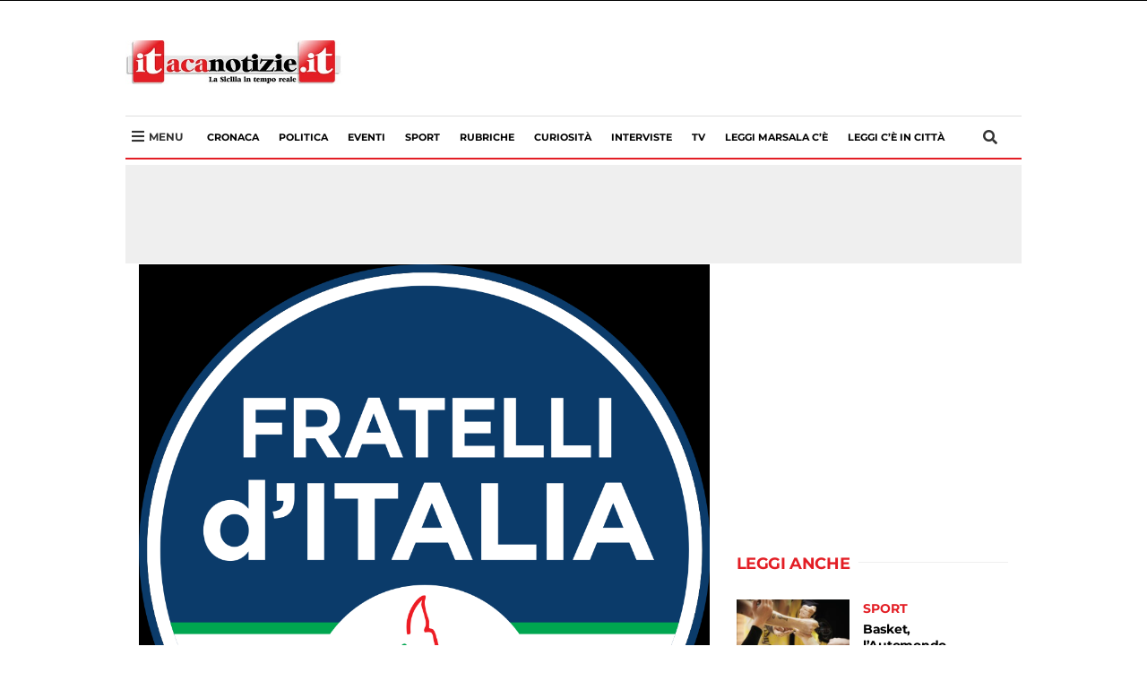

--- FILE ---
content_type: text/html; charset=UTF-8
request_url: https://itacanotizie.it/tag/vito-genna/
body_size: 128124
content:
<!DOCTYPE html>
<html lang="it-IT" class="no-js">
<head>
        
    <!-- Global site tag (gtag.js) - Google Analytics -->
    <script async src="https://www.googletagmanager.com/gtag/js?id=G-0WPNF9C2PB"></script>
    <script>
    window.dataLayer = window.dataLayer || [];
    function gtag(){dataLayer.push(arguments);}
    gtag('js', new Date());

    gtag('config', 'G-0WPNF9C2PB');
    </script>

    <script type='text/javascript' src='https://platform-api.sharethis.com/js/sharethis.js#property=5e8f6093e660d500120736c7&product=inline-share-buttons&cms=sop' async='async'></script>

    <meta http-equiv="Cache-control" content="public">
    <link rel="stylesheet" href="https://cdnjs.cloudflare.com/ajax/libs/font-awesome/5.11.2/css/all.css">
    <style> iframe{ z-index:0!important; }@font-face {font-family: 'Montserrat';font-style: normal;font-weight: 400;src: local('Montserrat Regular'), local('Montserrat-Regular'), url(https://fonts.gstatic.com/s/montserrat/v12/JTUSjIg1_i6t8kCHKm459WlhyyTh89Y.woff2) format('woff2');unicode-range: U+0000-00FF, U+0131, U+0152-0153, U+02BB-02BC, U+02C6, U+02DA, U+02DC, U+2000-206F, U+2074, U+20AC, U+2122, U+2191, U+2193, U+2212, U+2215, U+FEFF, U+FFFD;}@font-face {font-family: 'Montserrat';font-style: normal;font-weight: 700;src: local('Montserrat Bold'), local('Montserrat-Bold'), url(https://fonts.gstatic.com/s/montserrat/v12/JTURjIg1_i6t8kCHKm45_dJE3gnD_vx3rCs.woff2) format('woff2');unicode-range: U+0000-00FF, U+0131, U+0152-0153, U+02BB-02BC, U+02C6, U+02DA, U+02DC, U+2000-206F, U+2074, U+20AC, U+2122, U+2191, U+2193, U+2212, U+2215, U+FEFF, U+FFFD;}.nav,.soc{list-style:none} .wp-block-embed-facebook.wp-block-embed.is-type-video.is-provider-facebook{float:left;} #footer-container ul,.soc li,.tags,.tags #p,.tagsli,.tagsli a,header ul,ul{list-style-type:none}.img-thumbnail,img,label{max-width:100%}hr,img{border:0}article,aside,details,figcaption,figure,footer,header,hgroup,main,menu,nav,section,summary{display:block}a:active,a:hover{outline:0}b,strong{font-weight:700}h1{margin:.67em 0}hr{height:0;-webkit-box-sizing:content-box;-moz-box-sizing:content-box;box-sizing:content-box;margin-top:20px;margin-bottom:20px}*,:after,:before,input[type=checkbox],input[type=radio]{-webkit-box-sizing:border-box;-moz-box-sizing:border-box}button,input,optgroup,select,textarea{margin:0;color:inherit}button{overflow:visible}button,select{text-transform:none}button,html input[type=button],input[type=reset],input[type=submit]{-webkit-appearance:button;cursor:pointer}button[disabled],html input[disabled]{cursor:default}button::-moz-focus-inner,input::-moz-focus-inner{padding:0;border:0}input[type=checkbox],input[type=radio]{box-sizing:border-box;padding:0}input[type=number]::-webkit-inner-spin-button,input[type=number]::-webkit-outer-spin-button{height:auto}input[type=search]::-webkit-search-cancel-button,input[type=search]::-webkit-search-decoration{-webkit-appearance:none}textarea{overflow:auto}@media print{blockquote,img,pre,tr{page-break-inside:avoid}*,:after,:before{color:#000!important;text-shadow:none!important;background:0 0!important;-webkit-box-shadow:none!important;box-shadow:none!important}a,a:visited{text-decoration:underline}a[href]:after{content:" (" attr(href) ")"}abbr[title]:after{content:" (" attr(title) ")"}a[href^="#"]:after,a[href^="javascript:"]:after{content:""}blockquote,pre{border:1px solid #999}thead{display:table-header-group}img{max-width:100%!important}h2,h3,p{orphans:3;widows:3}h2,h3{page-break-after:avoid}.navbar{display:none}.btn>.caret,.dropup>.btn>.caret{border-top-color:#000!important}}*,:after,:before{box-sizing:border-box}html{-webkit-text-size-adjust:100%;-ms-text-size-adjust:100%;font-size:10px;-webkit-tap-highlight-color:transparent;scroll-behavior:smooth}body{margin:0;font-size:14px;line-height:1.42857143;color:#333;background-color:#fff}button,input,select,textarea{font-size:inherit;line-height:inherit}a{background-color:transparent}a:focus,a:hover{color:#23527c;text-decoration:underline}a:focus{outline:dotted thin;outline:-webkit-focus-ring-color auto 5px;outline-offset:-2px}.carousel-inner>.item>a>img,.carousel-inner>.item>img,.img-responsive,.thumbnail a>img,.thumbnail>img{display:block;max-width:100%;height:auto}.img-rounded{border-radius:6px}.img-thumbnail{display:inline-block;height:auto;padding:4px;line-height:1.42857143;background-color:#fff;border:1px solid #ddd;border-radius:4px}.img-circle{border-radius:50%}.sr-only{position:absolute;width:1px;height:1px;padding:0;margin:-1px;overflow:hidden;clip:rect(0,0,0,0);border:0}.nav-brand .logo,img,select[multiple],select[size]{height:auto}.sr-only-focusable:active,.sr-only-focusable:focus{position:static;width:auto;height:auto;margin:0;overflow:visible;clip:auto}.nav>li,.nav>li>a,.navbar{position:relative}[role=button]{cursor:pointer}.h1,.h2,.h3,.h4,.h5,.h6,h1,h2,h3,h4,h5,h6{font-weight:500;line-height:1.1;color:inherit}.h1 .small,.h1 small,.h2 .small,.h2 small,.h3 .small,.h3 small,.h4 .small,.h4 small,.h5 .small,.h5 small,.h6 .small,.h6 small,h1 .small,h1 small,h2 .small,h2 small,h3 .small,h3 small,h4 .small,h4 small,h5 .small,h5 small,h6 .small,h6 small{font-weight:400;line-height:1;color:#777}.h1,.h2,.h3,h1,h2,h3{margin-top:20px;margin-bottom:10px}.h1 .small,.h1 small,.h2 .small,.h2 small,.h3 .small,.h3 small,h1 .small,h1 small,h2 .small,h2 small,h3 .small,h3 small{font-size:65%}.h4,.h5,.h6,h4,h5,h6{margin-top:10px;margin-bottom:10px}.h4 .small,.h4 small,.h5 .small,.h5 small,.h6 .small,.h6 small,h4 .small,h4 small,h5 .small,h5 small,h6 .small,h6 small{font-size:75%}.h1,h1{font-size:36px}.h2,h2{font-size:30px}.h3,h3{font-size:24px}.h4,h4{font-size:18px}.h5,h5{font-size:14px}.h6,h6{font-size:12px}p{margin:0 0 10px}.small,small{font-size:85%}.text-left{text-align:left}.text-right{text-align:right}.text-center{text-align:center}.text-justify{text-align:justify}.text-nowrap{white-space:nowrap}.text-lowercase{text-transform:lowercase}.text-uppercase{text-transform:uppercase}.text-capitalize{text-transform:capitalize}#top-section .nav.navbar-nav a,.flag.abs,.list-category,.main-nav a,.mosaico .the_excerptCategory,.mosaico-home small,.nav li a,.tagsli a,h1{text-transform:uppercase}ol,ul{margin-top:0;margin-bottom:10px}blockquote ol:last-child,blockquote p:last-child,blockquote ul:last-child,ol ol,ol ul,ul ol,ul ul{margin-bottom:0}blockquote .small,blockquote footer,blockquote small{display:block;font-size:80%;line-height:1.42857143;color:#777}blockquote .small:before,blockquote footer:before,blockquote small:before{content:'\2014 \00A0'}.blockquote-reverse,blockquote.pull-right{padding-right:15px;padding-left:0;text-align:right;border-right:5px solid #eee;border-left:0}#copy,#footer-container ul li,._ilpost,.aste,.farmacia,.necrologi,.tags #p,header ul li,nav .fa-bars,nav .fa-search{text-align:center}.blockquote-reverse .small:before,.blockquote-reverse footer:before,.blockquote-reverse small:before,blockquote.pull-right .small:before,blockquote.pull-right footer:before,blockquote.pull-right small:before{content:''}.blockquote-reverse .small:after,.blockquote-reverse footer:after,.blockquote-reverse small:after,blockquote.pull-right .small:after,blockquote.pull-right footer:after,blockquote.pull-right small:after{content:'\00A0 \2014'}.container{padding-right:15px;padding-left:15px;margin-right:auto;margin-left:auto}@media (min-width:768px){.container{width:750px}}@media (min-width:992px){.col-xs-12.col-sm-12.col-md-12.col-lg-12 .absolute-container h2.mosaico-home { font-size: 30px; } .container{width:970px}}@media (min-width:1200px){.container{width:1170px}}.row{margin-right:-15px;margin-left:-15px}.col-lg-1,.col-lg-10,.col-lg-11,.col-lg-12,.col-lg-2,.col-lg-3,.col-lg-4,.col-lg-5,.col-lg-6,.col-lg-7,.col-lg-8,.col-lg-9,.col-md-1,.col-md-10,.col-md-11,.col-md-12,.col-md-2,.col-md-3,.col-md-4,.col-md-5,.col-md-6,.col-md-7,.col-md-8,.col-md-9,.col-sm-1,.col-sm-10,.col-sm-11,.col-sm-12,.col-sm-2,.col-sm-3,.col-sm-4,.col-sm-5,.col-sm-6,.col-sm-7,.col-sm-8,.col-sm-9,.col-xs-1,.col-xs-10,.col-xs-11,.col-xs-12,.col-xs-2,.col-xs-3,.col-xs-4,.col-xs-5,.col-xs-6,.col-xs-7,.col-xs-8,.col-xs-9{position:relative;min-height:1px;padding-right:15px;padding-left:15px}.col-xs-1,.col-xs-10,.col-xs-11,.col-xs-12,.col-xs-2,.col-xs-3,.col-xs-4,.col-xs-5,.col-xs-6,.col-xs-7,.col-xs-8,.col-xs-9{float:left}.col-xs-12{width:100%}.col-xs-11{width:91.66666667%}.col-xs-10{width:83.33333333%}.col-xs-9{width:75%}.col-xs-8{width:66.66666667%}.col-xs-7{width:58.33333333%}.col-xs-6{width:50%}.col-xs-5{width:41.66666667%}.col-xs-4{width:33.33333333%}.col-xs-3{width:25%}.col-xs-2{width:16.66666667%}.col-xs-1{width:8.33333333%}.col-xs-pull-12{right:100%}.col-xs-pull-11{right:91.66666667%}.col-xs-pull-10{right:83.33333333%}.col-xs-pull-9{right:75%}.col-xs-pull-8{right:66.66666667%}.col-xs-pull-7{right:58.33333333%}.col-xs-pull-6{right:50%}.col-xs-pull-5{right:41.66666667%}.col-xs-pull-4{right:33.33333333%}.col-xs-pull-3{right:25%}.col-xs-pull-2{right:16.66666667%}.col-xs-pull-1{right:8.33333333%}.col-xs-pull-0{right:auto}.col-xs-push-12{left:100%}.col-xs-push-11{left:91.66666667%}.col-xs-push-10{left:83.33333333%}.col-xs-push-9{left:75%}.col-xs-push-8{left:66.66666667%}.col-xs-push-7{left:58.33333333%}.col-xs-push-6{left:50%}.col-xs-push-5{left:41.66666667%}.col-xs-push-4{left:33.33333333%}.col-xs-push-3{left:25%}.col-xs-push-2{left:16.66666667%}.col-xs-push-1{left:8.33333333%}.col-xs-push-0{left:auto}.col-xs-offset-12{margin-left:100%}.col-xs-offset-11{margin-left:91.66666667%}.col-xs-offset-10{margin-left:83.33333333%}.col-xs-offset-9{margin-left:75%}.col-xs-offset-8{margin-left:66.66666667%}.col-xs-offset-7{margin-left:58.33333333%}.col-xs-offset-6{margin-left:50%}.col-xs-offset-5{margin-left:41.66666667%}.col-xs-offset-4{margin-left:33.33333333%}.col-xs-offset-3{margin-left:25%}.col-xs-offset-2{margin-left:16.66666667%}.col-xs-offset-1{margin-left:8.33333333%}.col-xs-offset-0{margin-left:0}@media (min-width:768px){.col-sm-1,.col-sm-10,.col-sm-11,.col-sm-12,.col-sm-2,.col-sm-3,.col-sm-4,.col-sm-5,.col-sm-6,.col-sm-7,.col-sm-8,.col-sm-9{float:left}.col-sm-12{width:100%}.col-sm-11{width:91.66666667%}.col-sm-10{width:83.33333333%}.col-sm-9{width:75%}.col-sm-8{width:66.66666667%}.col-sm-7{width:58.33333333%}.col-sm-6{width:50%}.col-sm-5{width:41.66666667%}.col-sm-4{width:33.33333333%}.col-sm-3{width:25%}.col-sm-2{width:16.66666667%}.col-sm-1{width:8.33333333%}.col-sm-pull-12{right:100%}.col-sm-pull-11{right:91.66666667%}.col-sm-pull-10{right:83.33333333%}.col-sm-pull-9{right:75%}.col-sm-pull-8{right:66.66666667%}.col-sm-pull-7{right:58.33333333%}.col-sm-pull-6{right:50%}.col-sm-pull-5{right:41.66666667%}.col-sm-pull-4{right:33.33333333%}.col-sm-pull-3{right:25%}.col-sm-pull-2{right:16.66666667%}.col-sm-pull-1{right:8.33333333%}.col-sm-pull-0{right:auto}.col-sm-push-12{left:100%}.col-sm-push-11{left:91.66666667%}.col-sm-push-10{left:83.33333333%}.col-sm-push-9{left:75%}.col-sm-push-8{left:66.66666667%}.col-sm-push-7{left:58.33333333%}.col-sm-push-6{left:50%}.col-sm-push-5{left:41.66666667%}.col-sm-push-4{left:33.33333333%}.col-sm-push-3{left:25%}.col-sm-push-2{left:16.66666667%}.col-sm-push-1{left:8.33333333%}.col-sm-push-0{left:auto}.col-sm-offset-12{margin-left:100%}.col-sm-offset-11{margin-left:91.66666667%}.col-sm-offset-10{margin-left:83.33333333%}.col-sm-offset-9{margin-left:75%}.col-sm-offset-8{margin-left:66.66666667%}.col-sm-offset-7{margin-left:58.33333333%}.col-sm-offset-6{margin-left:50%}.col-sm-offset-5{margin-left:41.66666667%}.col-sm-offset-4{margin-left:33.33333333%}.col-sm-offset-3{margin-left:25%}.col-sm-offset-2{margin-left:16.66666667%}.col-sm-offset-1{margin-left:8.33333333%}.col-sm-offset-0{margin-left:0}}@media (min-width:992px){.col-md-1,.col-md-10,.col-md-11,.col-md-12,.col-md-2,.col-md-3,.col-md-4,.col-md-5,.col-md-6,.col-md-7,.col-md-8,.col-md-9{float:left}.col-md-12{width:100%}.col-md-11{width:91.66666667%}.col-md-10{width:83.33333333%}.col-md-9{width:75%}.col-md-8{width:66.66666667%}.col-md-7{width:58.33333333%}.col-md-6{width:50%}.col-md-5{width:41.66666667%}.col-md-4{width:33.33333333%}.col-md-3{width:25%}.col-md-2{width:16.66666667%}.col-md-1{width:8.33333333%}.col-md-pull-12{right:100%}.col-md-pull-11{right:91.66666667%}.col-md-pull-10{right:83.33333333%}.col-md-pull-9{right:75%}.col-md-pull-8{right:66.66666667%}.col-md-pull-7{right:58.33333333%}.col-md-pull-6{right:50%}.col-md-pull-5{right:41.66666667%}.col-md-pull-4{right:33.33333333%}.col-md-pull-3{right:25%}.col-md-pull-2{right:16.66666667%}.col-md-pull-1{right:8.33333333%}.col-md-pull-0{right:auto}.col-md-push-12{left:100%}.col-md-push-11{left:91.66666667%}.col-md-push-10{left:83.33333333%}.col-md-push-9{left:75%}.col-md-push-8{left:66.66666667%}.col-md-push-7{left:58.33333333%}.col-md-push-6{left:50%}.col-md-push-5{left:41.66666667%}.col-md-push-4{left:33.33333333%}.col-md-push-3{left:25%}.col-md-push-2{left:16.66666667%}.col-md-push-1{left:8.33333333%}.col-md-push-0{left:auto}.col-md-offset-12{margin-left:100%}.col-md-offset-11{margin-left:91.66666667%}.col-md-offset-10{margin-left:83.33333333%}.col-md-offset-9{margin-left:75%}.col-md-offset-8{margin-left:66.66666667%}.col-md-offset-7{margin-left:58.33333333%}.col-md-offset-6{margin-left:50%}.col-md-offset-5{margin-left:41.66666667%}.col-md-offset-4{margin-left:33.33333333%}.col-md-offset-3{margin-left:25%}.col-md-offset-2{margin-left:16.66666667%}.col-md-offset-1{margin-left:8.33333333%}.col-md-offset-0{margin-left:0}}@media (min-width:1200px){.col-lg-1,.col-lg-10,.col-lg-11,.col-lg-12,.col-lg-2,.col-lg-3,.col-lg-4,.col-lg-5,.col-lg-6,.col-lg-7,.col-lg-8,.col-lg-9{float:left}.col-lg-12{width:100%}.col-lg-11{width:91.66666667%}.col-lg-10{width:83.33333333%}.col-lg-9{width:75%}.col-lg-8{width:66.66666667%}.col-lg-7{width:58.33333333%}.col-lg-6{width:50%}.col-lg-5{width:41.66666667%}.col-lg-4{width:33.33333333%}.col-lg-3{width:25%}.col-lg-2{width:16.66666667%}.col-lg-1{width:8.33333333%}.col-lg-pull-12{right:100%}.col-lg-pull-11{right:91.66666667%}.col-lg-pull-10{right:83.33333333%}.col-lg-pull-9{right:75%}.col-lg-pull-8{right:66.66666667%}.col-lg-pull-7{right:58.33333333%}.col-lg-pull-6{right:50%}.col-lg-pull-5{right:41.66666667%}.col-lg-pull-4{right:33.33333333%}.col-lg-pull-3{right:25%}.col-lg-pull-2{right:16.66666667%}.col-lg-pull-1{right:8.33333333%}.col-lg-pull-0{right:auto}.col-lg-push-12{left:100%}.col-lg-push-11{left:91.66666667%}.col-lg-push-10{left:83.33333333%}.col-lg-push-9{left:75%}.col-lg-push-8{left:66.66666667%}.col-lg-push-7{left:58.33333333%}.col-lg-push-6{left:50%}.col-lg-push-5{left:41.66666667%}.col-lg-push-4{left:33.33333333%}.col-lg-push-3{left:25%}.col-lg-push-2{left:16.66666667%}.col-lg-push-1{left:8.33333333%}.col-lg-push-0{left:auto}.col-lg-offset-12{margin-left:100%}.col-lg-offset-11{margin-left:91.66666667%}.col-lg-offset-10{margin-left:83.33333333%}.col-lg-offset-9{margin-left:75%}.col-lg-offset-8{margin-left:66.66666667%}.col-lg-offset-7{margin-left:58.33333333%}.col-lg-offset-6{margin-left:50%}.col-lg-offset-5{margin-left:41.66666667%}.col-lg-offset-4{margin-left:33.33333333%}.col-lg-offset-3{margin-left:25%}.col-lg-offset-2{margin-left:16.66666667%}.col-lg-offset-1{margin-left:8.33333333%}.col-lg-offset-0{margin-left:0}}label{display:inline-block;margin-bottom:5px;font-weight:700}.nav>li,.nav>li>a,input[type=file]{display:block}input[type=search]{-webkit-appearance:textfield;-webkit-box-sizing:border-box;-moz-box-sizing:border-box;box-sizing:border-box}input[type=checkbox],input[type=radio]{margin:4px 0 0;margin-top:1px\9;line-height:normal}input[type=range]{display:block;width:100%}input[type=checkbox]:focus,input[type=file]:focus,input[type=radio]:focus{outline:dotted thin;outline:-webkit-focus-ring-color auto 5px;outline-offset:-2px}.nav{padding-left:0;margin-bottom:0}.nav>li>a{padding:10px 15px}.nav>li>a:focus,.nav>li>a:hover{text-decoration:none;background-color:#eee}.nav>li.disabled>a{color:#777}.nav>li.disabled>a:focus,.nav>li.disabled>a:hover{color:#777;text-decoration:none;cursor:not-allowed;background-color:transparent}#blogup,#show-comment,.cerca{cursor:pointer}.navbar{min-height:50px;margin-bottom:20px;border:1px solid transparent}.navbar-nav{margin:7.5px -15px}.navbar-nav>li>a{padding-top:10px;padding-bottom:10px;line-height:20px}@media (min-width:768px){.navbar-header,.navbar-nav>li{float:left}.navbar{border-radius:4px}.navbar-nav{float:left;margin:0}.navbar-nav>li>a{padding-top:15px;padding-bottom:15px}}.navbar-nav>li>.dropdown-menu{margin-top:0;border-top-left-radius:0;border-top-right-radius:0}.btn-group-vertical>.btn-group:after,.btn-group-vertical>.btn-group:before,.btn-toolbar:after,.btn-toolbar:before,.clearfix:after,.clearfix:before,.container-fluid:after,.container-fluid:before,.container:after,.container:before,.dl-horizontal dd:after,.dl-horizontal dd:before,.form-horizontal .form-group:after,.form-horizontal .form-group:before,.modal-footer:after,.modal-footer:before,.modal-header:after,.modal-header:before,.nav:after,.nav:before,.navbar-collapse:after,.navbar-collapse:before,.navbar-header:after,.navbar-header:before,.navbar:after,.navbar:before,.pager:after,.pager:before,.panel-body:after,.panel-body:before,.row:after,.row:before{display:table;content:" "}.btn-group-vertical>.btn-group:after,.btn-toolbar:after,.clearfix:after,.container-fluid:after,.container:after,.dl-horizontal dd:after,.form-horizontal .form-group:after,.modal-footer:after,.modal-header:after,.nav:after,.navbar-collapse:after,.navbar-header:after,.navbar:after,.pager:after,.panel-body:after,.row:after{clear:both}.pull-right{float:right!important}.pull-left{float:left!important}@media (max-width:767px){.titolo-single{font-size: 28px!important;line-height: 32px!important;margin: 9px 0px 0px 0px;}.hidden-xs{display:none!important}}@media (min-width:768px) and (max-width:991px){.hidden-sm{display:none!important}}@media (min-width:992px) and (max-width:1199px){.hidden-md{display:none!important}}@media (min-width:1200px){.hidden-lg{display:none!important}}.display-name{color:#fff}*{font-family:Montserrat,sans-serif}.aste,.farmacia,.necrologi{padding:0;margin-bottom:15px}body{margin-top:0px}#blogup,#commentform,#hiddenSearch,#hiddenSearch.show-search,#menu-mobile,#show-comment,#show-comment.show-button,#top-section .nav.navbar-nav a,.current-menu-item a,.img-thumbnail,.immagine.mosaico img,.lista-sidebar article,.main-nav li a:hover,.mosaico h2,.mosaico-more,.nav li a,a,h1,p,p a{-webkit-transition:all .2s;-moz-transition:all .2s;-o-transition:all .2s;transition:all .2s ease-in-out}#show-comment,#submit,#top-section,.button-bold,.current-menu-item a,.flag.abs,.gal-prev,.gal-succ,.lista-sidebar article:hover,.main-nav li a:hover,.testo ul li::before,.titolo-sezione h4::after,ul li::before{background:#efefef}#top-section .nav.navbar-nav a{padding:8px 0 8px 38px;color:#fff!important;font-size:11px;font-weight:400;background:0 0!important;overflow:hidden;position:relative}.cerca,.flag.abs{position:absolute}header .logo{display:block;margin:15px auto;width:160px}.separator,article p{width:100%;float:left}#menu-item-191498{margin:0 15px 0 auto}.main-nav{background-color:#fff;border-bottom:2px #e31e25 solid;border-top:1px #dedede solid;margin-bottom:0px}.main-nav li:before{display:none}.main-nav a{padding: 14px 11px;float: left;font-size: 11px;font-weight: 700;}.cerca{top: 50%;width: 10px;right: 15px;margin-top: -11px;width: 30px;}.current-menu-item a,.main-nav li a:hover{color:#000}.absolute-container{position:absolute;bottom:0;left:0;right:0;padding:10px 25px;background:rgba(0,0,0,.4)}#headNav .container,#menu-mobile,.ch-mb{background:#fff}.absolute-container h2.mosaico-home{color:#fff;margin:0;font-size:18px;max-height:none;line-height:114%}.mosaico-home small{font-weight:600;color:#fff;font-size:12px;float:left;width:100%}.col-xs-12.col-sm-12.col-md-4.col-lg-4 .absolute-container h2.mosaico-home{font-size:18px}.immagine.mosaico{margin-bottom:15px;overflow:hidden}.immagine.mosaico:hover img{transform:scale(1.04)}.flag.abs{display:inline;font-weight:500;color:#fff;font-size:13px;padding:2px 24px 2px 10px;top:16px;left:0;z-index:1}.list-category,.mosaico h2,.nav li a,h1{font-weight:700}.single-excerpt{font-style:italic;font-size:16px!important;line-height:120%!important;color:#525252;border-bottom:1px solid #969696;padding-bottom:12px;margin-bottom:12px}.flag.abs.down{bottom:-19px;top:auto}.lista-title{margin:0 0 12px;font-size:20px;line-height:124%}.separator{margin:10px 0 20px}article p{margin-bottom:4px;max-height:52px;overflow:hidden}#menu-mobile,.ch-mb{width:100%;z-index:999}.nopadding{padding:0}.slider-nav{display:none!important}#mobile{display:none}.ch-mb{border-bottom:2px solid #a5141c;margin-bottom:15px;position:fixed;top:0}.btn-menu.button-mobile{position: absolute;top: 33px;font-size: 20px;margin-top: -10px;left: 15px;}.btn-menu.button-mobile.cerca{left:initial}#menu-mobile{position:fixed;top:0;right:0;bottom:0;left:-100%}#menu-mobile .logo img{width:200px;margin:20px 0}img{vertical-align:middle}.menu-mobile-hidden{margin:0!important;float:left;width:100%}.menu-mobile-hidden li{width:100%;float:left}#menu-mobile .nav li a{padding:4px 15px}.list-category{font-size:14px;color:#e31e25}/*.lista-sidebar article:hover .list-category,h1{color:#000}*/h1{line-height:32px;font-size:33px;max-width:700px}li,p,span{color:#333;font-size:14.4px;line-height:18px}.nav-brand .logo{position:absolute;left:50%;max-width:100px;width:100%;padding:0;margin-top:-44px;z-index:200;margin-left:-58px}.testo ul li::before,ul li::before{content:"";left:-14px}.nav-brand .logo img{width:100px}nav .fa-search{font-size:16px;width:18px;height:18px;display:block;position:relative;color:#fff;float:right;margin:15px 0}.nav li a{font-style:normal;font-size:14px;line-height:18px;letter-spacing:2px;-webkit-box-align:center;-ms-flex-align:center;align-items:center;height:inherit;position:relative}.dropdown-menu,.dropdown-menu a,.nav li a{background-color:#fff!important;color:#e31e25!important;border:0;box-shadow:0 0;border-radius:0;float:left}.navbar-default{min-height:auto!important;border-radius:0;display:block;margin:50px auto;border:0}.mosaico .the_excerptCategory{position:absolute;line-height:19px;padding:4px 10px;color:#fff;background-color:#e31e25;font-size:16px;display:inline-block;font-weight:700;bottom:0;right:0}.page-pagination a,.page-pagination.dots,.rain,.titolo-sezione h4,article,ul li{position:relative}.mosaico h2{font-size:20px;line-height:24px;letter-spacing:0;text-transform:none;color:#000;margin-bottom:0;max-height:50px;min-height:30px;margin-top:12px;overflow:hidden}h2,h2.mosaico-video,h3,h4,h5{letter-spacing:-.02em;float:left}.flag,.rain{text-transform:uppercase}a,a:hover,p,p a,p a:hover{color:#000;text-decoration:none}.mosaico-more{font-weight:600;float:left;width:100%;margin:10px 0}.lista-title:hover,.mosaico-home:hover,.mosaico-more:hover{color:#e31e25}.sidebar-title{font-size:14px;line-height:18px;color:#000;font-weight:600;margin:4px 0 0}.flag,.rain,h2{font-weight:700}.lista-sidebar{padding:0 15px}.lista-sidebar article{float:left;border-bottom:1px solid silver;padding:10px 0;margin:0}.titolo-sezione h4{margin-bottom:20px;width:100%;margin-top:22px}.rain{color:#e31e25;font-size:18px;line-height:19px;background:#fff;z-index:99;padding-right:10px}hr{margin:0;border-top:1px solid silver}.footer-social{width:225px;display:block;margin:0 auto}#footer-container ul li{color:#fff;width:40px;height:40px;font-size:22px;padding:10px 5px;margin:15px 8px}.closeMM{right:10px!important;top:20px!important;z-index:999999999}.lista-sidebar article:hover .fa-clock-o,.lista-sidebar article:hover h5,.lista-sidebar article:hover time{color:#333!important}.flag{padding:0 15px;color:#e31e25;background-color:#fff;font-size:16px;margin-bottom:10px}h2,h2.mosaico-video{color:#222;width:100%}h2{font-size:18px;line-height:124%;margin:2px 0 12px}h2.mosaico-video{font-size:16px;font-weight:600;line-height:1.3;margin:6px 0 12px;max-height:96px;overflow:hidden}@media (min-width:768px){h2.mosaico-video{height:96px}}.page-pagination a,.page-pagination.dots{float:left;padding:6px 12px;line-height:1.42857143;text-decoration:none;background-color:rgba(166,5,5,.5);color:#fff;margin:0 2px}.page-pagination a:hover,.page-pagination.current a{background-color:#e31e25}ul li::before{width:6px;height:6px;border-radius:50%;position:absolute;top:8px}h3,h4,h5{color:#222;font-size:20px;font-weight:700;line-height:1.1;width:100%;margin:8px 0}.excerpt.lista,.immagine.lista,.titolo.lista{position:relative;margin-bottom:0;margin-top:0}.socialList li a,.socialList li a:hover{color:#fff}.bx-viewport{height:371px!important}.wp-caption.alignleft{float:left}#hiddenSearch{top:0;border-bottom:1px solid #000;height:0;position:fixed;width:100%;background:#fff;z-index:999991;overflow:hidden;padding:0}#hiddenSearch.show-search{opacity:1;padding:10px 0;height:83px}#search_block_top form input{width:100%;padding:10px 40px;font-size:30px;color:#000;border:0;outline:0}#search_block_top form button{outline:0;position:absolute;top:20px;right:50px;background:0 0;border:0;font-size:40px;color:#cecece}.pulsante-chiudi{position:absolute;top:0;right:5px;font-size:14px;cursor:pointer}header{background:#fff;padding:0}header ul{padding:0;display:flex;margin-bottom:0}nav .fa-bars{font-size:22px;width:22px;height:22px;margin:13px auto;position:relative;color:#fff}.nav li a,.site-footer,.site-header{display:-webkit-box;display:-ms-flexbox}#footer-container{margin-top:40px;background:#111;color:#fff;padding:20px 0;font-size:12px}#logofooter{max-height:90px;display:block;margin:0 auto}#footer-container ul{padding:0;display:flex;margin-bottom:0}#copy{background:#000;padding:16px 0;color:#d2d2d2}#blogup,._ilpost,.tags #p,.tagsli{background-color:#e31e25}#blogup{opacity: 0;position: fixed;bottom: 20px;right: 20px;border-radius: 50%;z-index: 1;padding: 10px 0 5px 14px;line-height: 20%;width: 48px;height: 48px;}#blogup.show{opacity:1}.bx-wrapper{padding:0!important;margin:0!important;border:0!important;box-shadow:0 0!important}.bx-pager.bx-default-pager{display:none!important}.titolo-single{font-weight: 700;color: #000;font-size: 30px;line-height: 110%;max-width: 600px;text-transform: unset;margin-top:5px;}.singleExcerpt,.testo p{font-size:18px;font-weight:400}.testo li{font-size:18px;line-height:1.55;margin-bottom:20px;position:relative}.testo ul li::before{width:6px;height:6px;border-radius:50%;position:absolute;top:10px}.singleExcerpt{color:#666;line-height:1.44;margin-top:-10px;margin-bottom:14px}#theAuthor_metaContainer a,#theDate_metaContainer a,.testo p{margin-bottom:20px}.testo p{color:#000;display:block;line-height:1.55;float:left}#theAuthor_metaContainer,#theAuthor_metaContainer a,#theDate_metaContainer,#theDate_metaContainer a{text-decoration:none;color:#e31e25;font-weight:400;font-size:14px;line-height:16px;float:left}.avatar{border-radius:50%}#avatarContainer{width:50px;margin-right:15px;float:left}.tags{float:left;padding-left:0}.tags #p{color:#fff;float:left;padding:5px;width:50px}.tagsli{padding:4px 10px;font-size:18px;display:inline-block;margin-right:4px;margin-bottom:10px}.tagsli a{color:#fff;font-weight:700}.paginazione{float:left;width:100%}.gal-prev,.gal-succ{width:210px;display:block;margin:0 auto 15px;color:#fff;font-weight:700;font-size:18px;padding:15px;border-radius:8px;clear:both;float:none}.gal-succ{text-align:right}.fa.fa-angle-right{float:right;margin:10px 0 0 10px}.testo .bx-wrapper{background:#000;margin-bottom:20px!important}.testo .bx-wrapper .bxslider img{display:block;margin:0 auto}.entry_author_image img{width:100px;float:left;border-radius:50%}.testo p a{color: #e31e25;font-weight: 600;text-decoration: underline;}.author-name-page{font-size:24px;font-weight:700;width:579px;float:left;margin-bottom:5px;border-bottom:1px solid #d7d7d7;padding-bottom:5px}.entry_author_image{float:left;width:110px}#comment,.sub-menu a,.yt-embed{width:100%}blockquote{padding:0!important;font-size:30px!important;position:relative;line-height:140px;font-style:italic;text-align:center;font-weight:700;z-index:1;border:0!important;margin:0 0 20px;border-left:5px solid #eee;margin-top:40px!important}blockquote::before{font-family:themify;content:"”";font-size:400px;position:absolute;left:50%;top:50%;color:#e0e0e0;z-index:-1;margin-left:-120px;margin-top:-10px}.camera:after,.camera:before,.titolo-sezione h4::after{content:""}blockquote p{margin:0!important;font-size:22px!important}.blocks-gallery-item::before,.bxslider li::before,.nav.navbar-nav li::before,.socialList li::before,.tagsli::before{display:none}.alignright{float:right;margin:0 0 0 15px}.alignleft{float:left;margin:0 15px 0 0}#breadcrumbs,#breadcrumbs a,#breadcrumbs span{color:silver}.pw-widget a span{color:#fff;line-height:inherit}.lazyLoad{opacity:0}.cpt-container{background:#000;padding:20px;margin-bottom:20px}.cpt-container img{display:block;margin:0 auto}.cpt-container h1{color:#fff;font-size:22px}.sub-menu{position:absolute;background:#fff;z-index:2;top:46px;display:none}.menu-item:hover .sub-menu{display:block}.comment-list{padding-left:15px}#comment{height:200px}.comment-reply-link{color:#e31e25}.comment{margin-bottom:10px}#submit{border:0;color:#fff;padding:8px 18px}.immagine.mosaico,.video-big{background:#000;text-align:center}.yt-embed{height:250px}.video-big img{width:auto;height:325px}.video-small{font-size:12px;font-weight:700;height:70px;overflow:hidden}.gallery-top{height:450px;width:100%}.gallery-thumbs{height:100px;box-sizing:border-box;padding:10px 0}.OUTBRAIN li:before{display:none}.pr-0{padding-right:0}.mb-15{margin-bottom:15px}@media (min-width:768px){#menu-footer-menu{padding:0;list-style-type:none;float:left;width:100%;display:table;text-align:center;margin:-15px 0 0;border-bottom:1px solid silver}#menu-footer-menu a{padding:10px 12px}#menu-footer-menu li{padding:0;float:none}.col-xs-12.col-sm-12.col-md-8.col-lg-8 .col-xs-12.col-sm-4.col-md-4.col-lg-4 h2.mosaico-home{font-size:16px}.col-xs-12.col-sm-12.col-md-8.col-lg-8 .col-xs-12.col-sm-4.col-md-4.col-lg-4 p,.col-xs-12.col-sm-12.col-md-8.col-lg-8 .col-xs-12.col-sm-4.col-md-4.col-lg-4 span{font-size:12.4px}.col-xs-12.col-sm-12.col-md-8.col-lg-8 .col-xs-12.col-sm-4.col-md-4.col-lg-4 .flag.abs.down{font-size:10.4px}.absolute-container h2.mosaico-home{font-size:28px}.testo h2,.testo p{float:none}.gal-prev{float:left;clear:initial}.gal-succ{float:right;clear:initial}.yt-embed{width:100%;height:325px}.single .yt-embed{height:365px}}@media (min-width:992px){body{margin-top:90px}.aste{padding-left:0;padding-right:20px}.farmacia{padding-left:10px;padding-right:10px}.necrologi{padding-left:20px;padding-right:0}header .logo{float: left;margin: 35px auto;width: 242px;}.ch-mb .container{z-index: 999;background: #fff;}.ch-mb{float:left;height:164px;border-bottom:0 solid #a5141c;margin-bottom:10px;position:initial}#headNav .container{background:0 0}.col-xs-12.col-sm-12.col-md-11.col-md-push-1{background-color:#e31e25!important;transform:skewX(-15deg)}.col-xs-12.col-sm-12.col-md-8.col-lg-8 .col-xs-12.col-sm-6.col-md-6.col-lg-6 .immagine.mosaico{min-height:200px}.navbar-default{margin-top:0}nav .fa-search{margin:10px}#mobile,.slider-nav,header{display:initial!important}.nav-brand .logo{left:20px;z-index:200;margin-left:0}}#show-comment,.button-bold{display:block;text-align:center}@media (min-width:1000px){#wrap{width:1000px;margin:0 auto;background:#fff;position:relative}}@media (min-width:1200px){.container{width:1000px!important}}.titolo-sezione h4::after{position:absolute;top:50%;left:0;right:0;height:1px;margin-top:-1px}#show-comment,.button-bold,.icon{position:relative}.col-xs-12.col-sm-4.col-md-4.col-lg-4 .mosaico-home.text-left{font-size:16px}@media (min-width:0px) and (max-width:991px){.firstboxvideocontainer{padding:0 15px!important}.firstboxvideo{height:auto!important}.firstboxvideo h2{color:#fff;font-size:16px;margin:0}.firstboxvideo i{font-size:30px!important}.lista-title{font-size:16px;line-height:18px;color:#000;font-weight:600;margin:0}}.event-text{background:#760e0e;width:100%;float:left;margin-top:-15px;padding:10px 15px;margin-bottom:15px;min-height:58px;max-height:58px}.event-text h2{margin:0;color:#fff;font-size:15px;line-height:120%;font-weight:600;min-height:35px;max-height:35px;overflow:hidden}.button-bold{border:1px solid #e31e25;padding:12px;margin:0 auto 15px;width:180px;color:#fff!important}#div-gpt-ad-DSK-HOME-PUSH-2,#div-gpt-ad-DSK-HOME-PUSH-3{max-height:250px;width:100%;overflow:hidden}#commentform{float:left;width:100%;opacity:0;height:0}#commentform.show-form{opacity:1;height:auto}#show-comment{width:200px;margin:0 auto 20px;padding:0;clear:both;color:#000;box-shadow:0 0 9px -2px rgba(0,0,0,.6);font-size:16px;height:0}#show-comment.show-button{padding:15px;height:52px}iframe{max-width:100%}.wp-block-gallery{clear:both}.wp-block-embed-youtube{float:left;margin:0;width:100%;text-align:center}.icon{width:25px;height:25px;float:left}.camera,.camera:after,.camera:before{position:absolute;background-color:#000;display:block}.camera{width:70%;height:50%;top:30%;left:15%;border-radius:5px}.camera:after{width:4px;height:4px;border:1px solid #fff;top:24%;left:50%;border-radius:15px;margin-left:-2.3px}.camera:before{width:50%;height:10px;top:-16%;left:25%;border-radius:10px}.soc{font-size:0;padding:0;text-align:center;display:block}.soc li::before{display:none}.soc li{display:inline-block;margin:0 5px 5px}.soc a{display:block;transition:background-color .5s,transform .5s ease-out;transition:background-color .5s,transform .5s ease-out,-webkit-transform .5s ease-out;border-radius:100%}.soc a{position: relative;height: 23px;width: 21px;}.bell,.foto,.tele{position:absolute;width:34px;height:34px;left:0;top:0}.facebook{color:#3b5998;fill:#3b5998}.googleplus{color:#dd4b39;fill:#dd4b39}.instagram{color:#8a3ab9;fill:#8a3ab9}.linkedin{color:#0e76a8;fill:#0e76a8}.twitter{color:#0084b4;fill:#0084b4}.youtube{color:red;fill:red}.bell{color:#FFF;fill:#FFF;background:#e31e25;-webkit-transition:all .2s;-moz-transition:all .2s;-o-transition:all .2s;transition:all .2s ease-in-out;padding:9px 12px 11px 8px}.tele,a:hover .bell{-webkit-transition:all .2s;-moz-transition:all .2s;-o-transition:all .2s;transition:all .2s ease-in-out}a:hover .bell{color:#e31e25;fill:#e31e25;background:#FFF}.tele{color:#FFF;fill:#FFF;background:#e31e25;padding:5px 12px 11px 5px}.foto,a:hover .tele{-webkit-transition:all .2s;-moz-transition:all .2s;-o-transition:all .2s;transition:all .2s ease-in-out}a:hover .tele{color:#e31e25;fill:#e31e25;background:#FFF}.foto{color:#FFF;fill:#FFF;background:#e31e25;padding:6px 12px 11px 8px}a:hover .foto{color:#e31e25;fill:#e31e25;background:#FFF;-webkit-transition:all .2s;-moz-transition:all .2s;-o-transition:all .2s;transition:all .2s ease-in-out}.close{position:absolute;right:0;top:5px;width:32px;height:32px;opacity:1}#facebook{width: 21px;height: 22px;background-size: 106px;background-position: 0px 0px;background-image: url(https://itacanotizie.it/wp-content/themes/itacanotizie/img/sprite.png);float: left;}#instagram{width: 22px;height: 23px;background-size: 106px;background-position: -21px 0px;background-image: url(https://itacanotizie.it/wp-content/themes/itacanotizie/img/sprite.png);float: left;}#linkedin{width: 22px;height: 21px;background-size: 106px;background-position: -42px 0px;background-image: url(https://itacanotizie.it/wp-content/themes/itacanotizie/img/sprite.png);float: left;}#twitter{width: 21px;height: 22px;background-size: 106px;background-position: -64px 1px;background-image: url(https://itacanotizie.it/wp-content/themes/itacanotizie/img/sprite.png);float: left;}#youtube{width: 22px;height: 22px;background-size: 106px;background-position: -84px 0px;background-image: url(https://itacanotizie.it/wp-content/themes/itacanotizie/img/sprite.png);float: left;}#search{
        width: 20px;
    height: 20px;
    float: left;
    font-size: 16px;
    text-align: center;
    padding: 2px;
        }#menu{width: 20px;height: 20px;background-size: 106px;background-position: -21px -24px;background-image: url(https://itacanotizie.it/wp-content/themes/itacanotizie/img/sprite.png);float: left;}#up{width: 22px;height: 27px;background-size: 124px;background-position: -76px -23px;background-image: url(https://itacanotizie.it/wp-content/themes/itacanotizie/img/sprite.png);float: left;}#camera{width: 30px;height: 30px;background-size: 156px;background-position: -127px -31px;background-image: url(https://itacanotizie.it/wp-content/themes/itacanotizie/img/sprite.png);float: left;background-color: black;}#camera2{width: 30px;height: 30px;background-size: 156px;background-position: -127px -62px;background-image: url(https://itacanotizie.it/wp-content/themes/itacanotizie/img/sprite.png);float: left;background-color: black;}#tv{width: 30px;height: 30px;background-size: 146px;background-position: -88px -58px;background-image: url(https://itacanotizie.it/wp-content/themes/itacanotizie/img/sprite.png);float: left;background-color: black;}#tv2{width: 30px;height: 30px;background-size: 146px;background-position: -59px -57px;background-image: url(https://itacanotizie.it/wp-content/themes/itacanotizie/img/sprite.png);float: left;background-color: black;} #menu-item-164810 a:before{content: "";-webkit-transition: all .2s;-moz-transition: all .2s;-o-transition: all .2s;transition: all .2s ease-in-out;content: "";width: 20px;height: 20px;background-size: 134px;background-position: -105px -24px;background-image: url(https://itacanotizie.it/wp-content/themes/itacanotizie/img/sprite.png);float: left;background-color: transparent;position: absolute;left: 0px;top: 0px;padding: 17px;background-repeat: no-repeat;} #menu-item-164810 a:after{content: "";-webkit-transition: all .2s;-moz-transition: all .2s;-o-transition: all .2s;transition: all .2s ease-in-out;content: "";width: 20px;height: 20px;background-size: 134px;background-position: -105px -51px;background-image: url(https://itacanotizie.it/wp-content/themes/itacanotizie/img/sprite.png);float: left;background-color: white;position: absolute;left: 0px;top: 35px;padding: 17px;background-repeat: no-repeat;} #menu-item-164776 a:before{-webkit-transition: all .2s;-moz-transition: all .2s;-o-transition: all .2s;transition: all .2s ease-in-out;content:"";width: 20px;height: 20px;background-size: 134px;background-position: -76px -50px;background-image: url(https://itacanotizie.it/wp-content/themes/itacanotizie/img/sprite.png);float: left;background-color: transparent;position: absolute;left: 0px;top: 0px;padding: 17px;background-repeat: no-repeat;} #menu-item-164776 a:after{-webkit-transition: all .2s;-moz-transition: all .2s;-o-transition: all .2s;transition: all .2s ease-in-out;content: "";width: 20px;height: 20px;background-size: 139px;background-position: -52px -53px;background-image: url(https://itacanotizie.it/wp-content/themes/itacanotizie/img/sprite.png);float: left;background-color: white;position: absolute;left: 0px;top: 34px;padding: 17px;background-repeat: no-repeat;} #menu-item-164776:hover a:before{top: -34px;} #menu-item-164776:hover a:after{top: 0px;} #menu-item-164810:hover a:before{top: -34px;} #menu-item-164810:hover a:after{top: 0px;} .wp-block-image{ float:left }@media (max-width:767px){.sidebar-title{font-weight: 600;overflow: hidden;font-size: 19px;line-height: 130%;margin: -3px 0 12px;}.col-xs-12.col-sm-12.col-md-7.col-lg-7{padding:0px}#div-gpt-ad-MOB-ART-MEDIUMLARGE-1{margin: 110px 0px 10px 0px!important;text-align: center;}#onesignal-bell-container{bottom: initial!important;top: 142px!important;right: 50%!important;margin-right: -128px!important;} #onesignal-bell-launcher{ width: 20px!important;height: 20px!important; } #onesignal-bell-container.onesignal-reset .onesignal-bell-launcher.onesignal-bell-launcher-md .onesignal-bell-launcher-button {width: 24px!important;height: 26px!important;}}#onesignal-bell-container.onesignal-reset .onesignal-bell-launcher.onesignal-bell-launcher-bottom-right { bottom: 50px!important;}
    .comment-vote-container{width:100%;overflow: hidden;}.comment-vote-container span{font-size:12px;padding:2px;vertical-align:middle}.thumb-up{float:left;margin-right:10px;width:40px;cursor:pointer}.thumb-down{float:left;width:40px;cursor:pointer}.reply{clear:both}cite.fn{font-style: initial;font-weight: bold;} p img{margin-bottom:15px}
    .vidcar4s .owl-item{height:auto}.vidcar4s ._4sControlsContainer span{color: #fff;font-size: 14.4px;line-height: 18px;}

    #div-gpt-ad-DSK-SKIN div{
        width: 1920px!important;
        height: 1080px!important;
    }
    #div-gpt-ad-DSK-SKIN iframe{
        width: 100%;
        height: 100%;
    }
    #adSkinDivOffset{height:0 !important}
    #adSkinDivBg{height:auto}
    @media (min-width: 992px){
        body {
            margin-top: 0px!important;
        }
    }
    .wp-block-video{margin:0px;}
    .wp-block-video video{width:100%}

    #menu-desktop{
        padding: 16px 16px 16px 26px;
        float: left;
        font-size: 12px;
        font-weight: 700;
        text-transform: uppercase;
        cursor: pointer;
        background-color: #fff;
        border-bottom: 2px solid #e31e25;
        border-top: 1px #dedede solid;
        line-height: 14px;
    }

    #hidden-menu-desktop{
        position: fixed;
        left: -100%;
        width: 100%;
        bottom: 0;
        top: 0;
        background: rgba(255, 255, 255, 0.4);
        z-index: 9999999999;
        -webkit-transition: all .2s;
        -moz-transition: all .2s;
        -o-transition: all .2s;
        transition: all .2s ease-in-out;
    }

    #hidden-menu-desktop-container{
        position: absolute;
        top: 0;
        left: 0;
        bottom: 0;
        width: 500px;
        background: white;
        overflow-y: scroll;
    }

    #desktop-menu-container .logo-container{
        text-align: center;
        margin: 20px 0px;
    }
    
    #hidden-menu-desktop form{
        float: left;
        width: 100%;
        position: relative;
        margin-bottom: 14px;
    }

    #hidden-menu-desktop form input{
        outline: 0;
        float: left;
        color: #666363;
        background-color: #fff;
        padding: 6px 12px;
        padding-right: 45px;
        border: 1px solid #000;
        border-radius: 3px;
        width: 100%;
        position: relative;
        min-height: 45px;
        max-height: 45px;
        display: block;
        font-size: 14px;
    }
    #hidden-menu-desktop form button{
        position: absolute;
        right: 0;
        border: 0px;
        background: transparent;
        padding: 8px 8px 6px 0px;
        outline: 0;
    }

    #hidden-menu-desktop #search{
        width: 30px;
        height: 30px;
        background-size: 160px;
        background-position: -1px -34px;
    }
    
    .sezione-sidebar{
        float: left;
        width: 100%;
        padding: 10px;
        border-bottom: 1px solid #000;
        -webkit-transition: all .2s;
        -moz-transition: all .2s;
        -o-transition: all .2s;
        transition: all .2s ease-in-out;
    }
    
    .sezione-sidebar h2{
        margin: 0;
        -webkit-transition: all .2s;
        -moz-transition: all .2s;
        -o-transition: all .2s;
        transition: all .2s ease-in-out;
        position:relative;
        cursor: pointer
    }

    .sezione-sidebar h2:after{
        content: "v";
        position: absolute;
        right: 0px;
        top: 0px;
        font-family: cursive;
        line-height: 100%;
        font-size: 18px;
    }


    .sezione-sidebar:hover,
    .sezione-sidebar.selected{
        background: #970816;
        color: #fff;
        -webkit-transition: all .2s;
        -moz-transition: all .2s;
        -o-transition: all .2s;
        transition: all .2s ease-in-out;
    }

    .sezione-sidebar.selected h2{
        color: #fff;
    }


    .sezione-sidebar:hover h2{
        color: white;
        -webkit-transition: all .2s;
        -moz-transition: all .2s;
        -o-transition: all .2s;
        transition: all .2s ease-in-out;
    }
    
    .pum-title.popmake-title,
    .pum-content.popmake-content{
        text-align:center!important;
    }

    .xs-12{
        display: grid;
        grid-gap: 10px;
        grid-template-columns: auto;
        float:left; 
    }

    @media (min-width: 768px){
        .sm-6{
            grid-template-columns: auto auto;
        }
    }
    @media (min-width: 992px){
        .a-17 {
            min-height: 45px;
        } 

        .g-4 {
            min-height: 110px;
        }

        .md-4{
            grid-template-columns: auto auto auto;
        }

        #div-gpt-ad-ITACANOTIZIE-DSK_MH-970x250_ATF {
            float: left;
            width: 100%;
            min-height: 110px;
            background: #efefef;
            display: flex;
            align-items: center;
            align-content: center;
            justify-content: center;
        }
    }

    .g.g-5,
    .g.g-9 {
        min-height: 320px;
        overflow: hidden!important;
    }

    .related {border: none;text-decoration: none;display: inline-block;vertical-align: top;cursor: pointer;box-sizing: border-box;width: 100%;margin: 0 0 20px;}
    .related-title{margin-top: 14px;margin-bottom: 12px;}
    .related-single-img{ display: block;border: 0;height: 180px;margin: 0 0px 5px 0;width: 100%;position: relative;overflow: hidden;background-size: cover !important;background-repeat: no-repeat !important;background-position: center center !important;float: left;}
    .txt_wrapper {margin: 0;padding-right: 15px;}
    .title_headline{font: 700 14px/20px Montserrat, Arial, sans-serif;color: #000;text-decoration: none;display: block;transition: all .3s ease-in-out;width: 100%;float: left;margin-bottom: 8px;}
    .teaser_teaser{font: 400 13px/18px Montserrat, Arial, sans-serif;color: #000;display: block;max-height: 38px;overflow: hidden;}.CRMB_1.ob-widget{padding: 15px 0px!important}
    .main-nav li{position:initial;float: left;}
    .sub-menu li {box-shadow: 0px 0px 0px 1px #E0E0E0 inset;}
    .g {overflow: initial!important;}
    </style>
    

        <style>
            #menu-dsk-rep {
                position: absolute;
                top: 50%;
                left: 6px;
                margin-top: -10px;
                font-size: 16px;
                width: 16px;
                text-align: center;
            }

            #hidden-menu-desktop.show{
                left: 0;
            }

            #hidden-menu-desktop-container {
                margin-left: -500px;
                -webkit-transition: all .2s;
                -moz-transition: all .2s;
                -o-transition: all .2s;
                transition: all .2s ease-in-out;
            }
            #hidden-menu-desktop.show #hidden-menu-desktop-container{
                margin-left: 0px;
            }

            .sezione-sidebar-menu{
                float: left;
                width: 100%;
                display: none;
            }

            .container-sezione-sidebar-menu {
                display: grid!important;
                grid-template-columns: auto auto;
                grid-gap: 10px;
                padding: 10px!important;
                text-align: center!important;
                margin: 0px!important;
                border-bottom: 0px !important;
            }

            .container-sezione-sidebar-menu li{
                background-color: rgba(255, 255, 255, 0.8);
                padding: 0px;
                font-size: 14px;
                text-transform: capitalize;
                border: 1px dashed rgba(128, 128, 128, 0.5);
                padding: 10px!important;
                cursor: pointer;
                transition: all .2s ease;
                outline: 0;
            }
            .container-sezione-sidebar-menu li:before{
                display: none;
            }

            .container-sezione-sidebar-menu li:hover {
                box-shadow: 3px 4px 10px -3px rgba(0, 0, 0, 0.2);
                transition: all .2s ease;
            }
            .testo p {
                text-align:justify;
            }
        </style>
        <!--PC custom text and background colors -->
        <style>
            /*texts*/
            .testo-bianco h2.mosaico-home,
            .testo-bianco h5.sidebar-title {
                color:#ffffff;
            }
            .testo-nero h2.mosaico-home,
            .testo-nero h5.sidebar-title  {
                color:#000000;
            }
            .testo-blu h2.mosaico-home,
            .testo-blu h5.sidebar-title {
                color:#0066CC;
            }
            .testo-rosso h2.mosaico-home,
            .testo-rosso h5.sidebar-title {
                color:#e31e25;
            }
            .testo-giallo h2.mosaico-home,
            .testo-giallo h5.sidebar-title {
                color:#ffcc00;
            }
            .testo-verde h2.mosaico-home,
            .testo-verde h5.sidebar-title{
                color:#339933;
            }
            .testo-arancio h2.mosaico-home,
            .testo-arancio h5.sidebar-title {
                color:#ff9900;
            }
            .testo-viola h2.mosaico-home,
            .testo-viola h5.sidebar-title{
                color:#660099;
            }
            .testo-grigio h2.mosaico-home,
            .testo-grigio h5.sidebar-title{
                color:#999999;
            }
            
            /*backgrounds*/
            .sfondo-bianco {
                background-color:#ffffff;
            }
            .sfondo-nero {
                background-color:#000000;
            }
            .sfondo-blu {
                background-color:#0066CC;
            }
            .sfondo-rosso {
                background-color:#e31e25;
            }
            .sfondo-giallo {
                background-color:#ffcc00;
            }
            .sfondo-verde {
                background-color:#339933;
            }
            .sfondo-arancio {
                background-color:#ff9900;
            }
            .sfondo-viola {
                background-color:#660099;
            }
            .sfondo-grigio {
                background-color:#999999;
            }

            @media (max-width:767px) {
                #div-gpt-ad-ITACANOTIZIE-MOB_art-corpo-300x250-1_BTF {
                    min-height:250px;
                }
            }
            @media (min-width:768px) {
                /*
                #div-gpt-ad-ITACANOTIZIE-DSK_art-corpo-336x280-1_BTF {
                    min-height:280px;
                }
                */
            }
        </style>

    <title>Vito Genna Archives - Itacanotizie.it</title>
<meta name='robots' content='max-image-preview:large' />

<!-- This site is optimized with the Yoast SEO plugin v12.8 - https://yoast.com/wordpress/plugins/seo/ -->
<meta name="robots" content="max-snippet:-1, max-image-preview:large, max-video-preview:-1"/>
<link rel="canonical" href="https://itacanotizie.it/tag/vito-genna/" />
<meta property="og:locale" content="it_IT" />
<meta property="og:type" content="object" />
<meta property="og:title" content="Vito Genna Archives - Itacanotizie.it" />
<meta property="og:url" content="https://itacanotizie.it/tag/vito-genna/" />
<meta property="og:site_name" content="Itacanotizie.it" />
<meta property="og:image" content="https://itacanotizie.it/wp-content/uploads/2017/03/NOLkn2Wj.jpeg" />
<meta property="og:image:secure_url" content="https://itacanotizie.it/wp-content/uploads/2017/03/NOLkn2Wj.jpeg" />
<meta property="og:image:width" content="431" />
<meta property="og:image:height" content="561" />
<meta name="twitter:card" content="summary" />
<meta name="twitter:title" content="Vito Genna Archives - Itacanotizie.it" />
<meta name="twitter:site" content="@itacanotizie" />
<meta name="twitter:image" content="http://itacanotizie.it/wp-content/uploads/2017/03/NOLkn2Wj.jpeg" />
<script type='application/ld+json' class='yoast-schema-graph yoast-schema-graph--main'>{"@context":"https://schema.org","@graph":[{"@type":"WebSite","@id":"https://itacanotizie.it/#website","url":"https://itacanotizie.it/","name":"Itacanotizie.it","description":"la Sicilia in tempo reale","potentialAction":{"@type":"SearchAction","target":"https://itacanotizie.it/?s={search_term_string}","query-input":"required name=search_term_string"}},{"@type":"CollectionPage","@id":"https://itacanotizie.it/tag/vito-genna/#webpage","url":"https://itacanotizie.it/tag/vito-genna/","inLanguage":"it-IT","name":"Vito Genna Archives - Itacanotizie.it","isPartOf":{"@id":"https://itacanotizie.it/#website"}}]}</script>
<!-- / Yoast SEO plugin. -->

<link rel='dns-prefetch' href='//s.w.org' />
<link rel="alternate" type="application/rss+xml" title="Itacanotizie.it &raquo; Vito Genna Feed del tag" href="https://itacanotizie.it/tag/vito-genna/feed/" />
<script type="text/javascript">
window._wpemojiSettings = {"baseUrl":"https:\/\/s.w.org\/images\/core\/emoji\/13.1.0\/72x72\/","ext":".png","svgUrl":"https:\/\/s.w.org\/images\/core\/emoji\/13.1.0\/svg\/","svgExt":".svg","source":{"concatemoji":"https:\/\/itacanotizie.it\/wp-includes\/js\/wp-emoji-release.min.js?ver=5.9"}};
/*! This file is auto-generated */
!function(e,a,t){var n,r,o,i=a.createElement("canvas"),p=i.getContext&&i.getContext("2d");function s(e,t){var a=String.fromCharCode;p.clearRect(0,0,i.width,i.height),p.fillText(a.apply(this,e),0,0);e=i.toDataURL();return p.clearRect(0,0,i.width,i.height),p.fillText(a.apply(this,t),0,0),e===i.toDataURL()}function c(e){var t=a.createElement("script");t.src=e,t.defer=t.type="text/javascript",a.getElementsByTagName("head")[0].appendChild(t)}for(o=Array("flag","emoji"),t.supports={everything:!0,everythingExceptFlag:!0},r=0;r<o.length;r++)t.supports[o[r]]=function(e){if(!p||!p.fillText)return!1;switch(p.textBaseline="top",p.font="600 32px Arial",e){case"flag":return s([127987,65039,8205,9895,65039],[127987,65039,8203,9895,65039])?!1:!s([55356,56826,55356,56819],[55356,56826,8203,55356,56819])&&!s([55356,57332,56128,56423,56128,56418,56128,56421,56128,56430,56128,56423,56128,56447],[55356,57332,8203,56128,56423,8203,56128,56418,8203,56128,56421,8203,56128,56430,8203,56128,56423,8203,56128,56447]);case"emoji":return!s([10084,65039,8205,55357,56613],[10084,65039,8203,55357,56613])}return!1}(o[r]),t.supports.everything=t.supports.everything&&t.supports[o[r]],"flag"!==o[r]&&(t.supports.everythingExceptFlag=t.supports.everythingExceptFlag&&t.supports[o[r]]);t.supports.everythingExceptFlag=t.supports.everythingExceptFlag&&!t.supports.flag,t.DOMReady=!1,t.readyCallback=function(){t.DOMReady=!0},t.supports.everything||(n=function(){t.readyCallback()},a.addEventListener?(a.addEventListener("DOMContentLoaded",n,!1),e.addEventListener("load",n,!1)):(e.attachEvent("onload",n),a.attachEvent("onreadystatechange",function(){"complete"===a.readyState&&t.readyCallback()})),(n=t.source||{}).concatemoji?c(n.concatemoji):n.wpemoji&&n.twemoji&&(c(n.twemoji),c(n.wpemoji)))}(window,document,window._wpemojiSettings);
</script>
<style type="text/css">
img.wp-smiley,
img.emoji {
	display: inline !important;
	border: none !important;
	box-shadow: none !important;
	height: 1em !important;
	width: 1em !important;
	margin: 0 0.07em !important;
	vertical-align: -0.1em !important;
	background: none !important;
	padding: 0 !important;
}
</style>
	<link rel='stylesheet' id='wp-block-library-css'  href='https://itacanotizie.it/wp-includes/css/dist/block-library/style.min.css?ver=5.9' type='text/css' media='all' />
<style id='global-styles-inline-css' type='text/css'>
body{--wp--preset--color--black: #000000;--wp--preset--color--cyan-bluish-gray: #abb8c3;--wp--preset--color--white: #ffffff;--wp--preset--color--pale-pink: #f78da7;--wp--preset--color--vivid-red: #cf2e2e;--wp--preset--color--luminous-vivid-orange: #ff6900;--wp--preset--color--luminous-vivid-amber: #fcb900;--wp--preset--color--light-green-cyan: #7bdcb5;--wp--preset--color--vivid-green-cyan: #00d084;--wp--preset--color--pale-cyan-blue: #8ed1fc;--wp--preset--color--vivid-cyan-blue: #0693e3;--wp--preset--color--vivid-purple: #9b51e0;--wp--preset--gradient--vivid-cyan-blue-to-vivid-purple: linear-gradient(135deg,rgba(6,147,227,1) 0%,rgb(155,81,224) 100%);--wp--preset--gradient--light-green-cyan-to-vivid-green-cyan: linear-gradient(135deg,rgb(122,220,180) 0%,rgb(0,208,130) 100%);--wp--preset--gradient--luminous-vivid-amber-to-luminous-vivid-orange: linear-gradient(135deg,rgba(252,185,0,1) 0%,rgba(255,105,0,1) 100%);--wp--preset--gradient--luminous-vivid-orange-to-vivid-red: linear-gradient(135deg,rgba(255,105,0,1) 0%,rgb(207,46,46) 100%);--wp--preset--gradient--very-light-gray-to-cyan-bluish-gray: linear-gradient(135deg,rgb(238,238,238) 0%,rgb(169,184,195) 100%);--wp--preset--gradient--cool-to-warm-spectrum: linear-gradient(135deg,rgb(74,234,220) 0%,rgb(151,120,209) 20%,rgb(207,42,186) 40%,rgb(238,44,130) 60%,rgb(251,105,98) 80%,rgb(254,248,76) 100%);--wp--preset--gradient--blush-light-purple: linear-gradient(135deg,rgb(255,206,236) 0%,rgb(152,150,240) 100%);--wp--preset--gradient--blush-bordeaux: linear-gradient(135deg,rgb(254,205,165) 0%,rgb(254,45,45) 50%,rgb(107,0,62) 100%);--wp--preset--gradient--luminous-dusk: linear-gradient(135deg,rgb(255,203,112) 0%,rgb(199,81,192) 50%,rgb(65,88,208) 100%);--wp--preset--gradient--pale-ocean: linear-gradient(135deg,rgb(255,245,203) 0%,rgb(182,227,212) 50%,rgb(51,167,181) 100%);--wp--preset--gradient--electric-grass: linear-gradient(135deg,rgb(202,248,128) 0%,rgb(113,206,126) 100%);--wp--preset--gradient--midnight: linear-gradient(135deg,rgb(2,3,129) 0%,rgb(40,116,252) 100%);--wp--preset--duotone--dark-grayscale: url('#wp-duotone-dark-grayscale');--wp--preset--duotone--grayscale: url('#wp-duotone-grayscale');--wp--preset--duotone--purple-yellow: url('#wp-duotone-purple-yellow');--wp--preset--duotone--blue-red: url('#wp-duotone-blue-red');--wp--preset--duotone--midnight: url('#wp-duotone-midnight');--wp--preset--duotone--magenta-yellow: url('#wp-duotone-magenta-yellow');--wp--preset--duotone--purple-green: url('#wp-duotone-purple-green');--wp--preset--duotone--blue-orange: url('#wp-duotone-blue-orange');--wp--preset--font-size--small: 13px;--wp--preset--font-size--medium: 20px;--wp--preset--font-size--large: 36px;--wp--preset--font-size--x-large: 42px;}.has-black-color{color: var(--wp--preset--color--black) !important;}.has-cyan-bluish-gray-color{color: var(--wp--preset--color--cyan-bluish-gray) !important;}.has-white-color{color: var(--wp--preset--color--white) !important;}.has-pale-pink-color{color: var(--wp--preset--color--pale-pink) !important;}.has-vivid-red-color{color: var(--wp--preset--color--vivid-red) !important;}.has-luminous-vivid-orange-color{color: var(--wp--preset--color--luminous-vivid-orange) !important;}.has-luminous-vivid-amber-color{color: var(--wp--preset--color--luminous-vivid-amber) !important;}.has-light-green-cyan-color{color: var(--wp--preset--color--light-green-cyan) !important;}.has-vivid-green-cyan-color{color: var(--wp--preset--color--vivid-green-cyan) !important;}.has-pale-cyan-blue-color{color: var(--wp--preset--color--pale-cyan-blue) !important;}.has-vivid-cyan-blue-color{color: var(--wp--preset--color--vivid-cyan-blue) !important;}.has-vivid-purple-color{color: var(--wp--preset--color--vivid-purple) !important;}.has-black-background-color{background-color: var(--wp--preset--color--black) !important;}.has-cyan-bluish-gray-background-color{background-color: var(--wp--preset--color--cyan-bluish-gray) !important;}.has-white-background-color{background-color: var(--wp--preset--color--white) !important;}.has-pale-pink-background-color{background-color: var(--wp--preset--color--pale-pink) !important;}.has-vivid-red-background-color{background-color: var(--wp--preset--color--vivid-red) !important;}.has-luminous-vivid-orange-background-color{background-color: var(--wp--preset--color--luminous-vivid-orange) !important;}.has-luminous-vivid-amber-background-color{background-color: var(--wp--preset--color--luminous-vivid-amber) !important;}.has-light-green-cyan-background-color{background-color: var(--wp--preset--color--light-green-cyan) !important;}.has-vivid-green-cyan-background-color{background-color: var(--wp--preset--color--vivid-green-cyan) !important;}.has-pale-cyan-blue-background-color{background-color: var(--wp--preset--color--pale-cyan-blue) !important;}.has-vivid-cyan-blue-background-color{background-color: var(--wp--preset--color--vivid-cyan-blue) !important;}.has-vivid-purple-background-color{background-color: var(--wp--preset--color--vivid-purple) !important;}.has-black-border-color{border-color: var(--wp--preset--color--black) !important;}.has-cyan-bluish-gray-border-color{border-color: var(--wp--preset--color--cyan-bluish-gray) !important;}.has-white-border-color{border-color: var(--wp--preset--color--white) !important;}.has-pale-pink-border-color{border-color: var(--wp--preset--color--pale-pink) !important;}.has-vivid-red-border-color{border-color: var(--wp--preset--color--vivid-red) !important;}.has-luminous-vivid-orange-border-color{border-color: var(--wp--preset--color--luminous-vivid-orange) !important;}.has-luminous-vivid-amber-border-color{border-color: var(--wp--preset--color--luminous-vivid-amber) !important;}.has-light-green-cyan-border-color{border-color: var(--wp--preset--color--light-green-cyan) !important;}.has-vivid-green-cyan-border-color{border-color: var(--wp--preset--color--vivid-green-cyan) !important;}.has-pale-cyan-blue-border-color{border-color: var(--wp--preset--color--pale-cyan-blue) !important;}.has-vivid-cyan-blue-border-color{border-color: var(--wp--preset--color--vivid-cyan-blue) !important;}.has-vivid-purple-border-color{border-color: var(--wp--preset--color--vivid-purple) !important;}.has-vivid-cyan-blue-to-vivid-purple-gradient-background{background: var(--wp--preset--gradient--vivid-cyan-blue-to-vivid-purple) !important;}.has-light-green-cyan-to-vivid-green-cyan-gradient-background{background: var(--wp--preset--gradient--light-green-cyan-to-vivid-green-cyan) !important;}.has-luminous-vivid-amber-to-luminous-vivid-orange-gradient-background{background: var(--wp--preset--gradient--luminous-vivid-amber-to-luminous-vivid-orange) !important;}.has-luminous-vivid-orange-to-vivid-red-gradient-background{background: var(--wp--preset--gradient--luminous-vivid-orange-to-vivid-red) !important;}.has-very-light-gray-to-cyan-bluish-gray-gradient-background{background: var(--wp--preset--gradient--very-light-gray-to-cyan-bluish-gray) !important;}.has-cool-to-warm-spectrum-gradient-background{background: var(--wp--preset--gradient--cool-to-warm-spectrum) !important;}.has-blush-light-purple-gradient-background{background: var(--wp--preset--gradient--blush-light-purple) !important;}.has-blush-bordeaux-gradient-background{background: var(--wp--preset--gradient--blush-bordeaux) !important;}.has-luminous-dusk-gradient-background{background: var(--wp--preset--gradient--luminous-dusk) !important;}.has-pale-ocean-gradient-background{background: var(--wp--preset--gradient--pale-ocean) !important;}.has-electric-grass-gradient-background{background: var(--wp--preset--gradient--electric-grass) !important;}.has-midnight-gradient-background{background: var(--wp--preset--gradient--midnight) !important;}.has-small-font-size{font-size: var(--wp--preset--font-size--small) !important;}.has-medium-font-size{font-size: var(--wp--preset--font-size--medium) !important;}.has-large-font-size{font-size: var(--wp--preset--font-size--large) !important;}.has-x-large-font-size{font-size: var(--wp--preset--font-size--x-large) !important;}
</style>
<link rel='stylesheet' id='italpress-video-css'  href='https://itacanotizie.it/wp-content/plugins/italpress-video-oop/public/css/italpress-video-public.css?ver=1.0.0' type='text/css' media='all' />
<link rel='stylesheet' id='videojs-css'  href='https://itacanotizie.it/wp-content/plugins/italpress-video-oop/public/css/video-js.min.css?ver=1.0.0' type='text/css' media='all' />
<link rel='stylesheet' id='imavideojs-css'  href='https://itacanotizie.it/wp-content/plugins/italpress-video-oop/public/css/videojs.ima.css?ver=1.0.0' type='text/css' media='all' />
<script type='text/javascript' src='https://itacanotizie.it/wp-includes/js/jquery/jquery.min.js?ver=3.6.0' id='jquery-core-js'></script>
<script type='text/javascript' src='https://itacanotizie.it/wp-includes/js/jquery/jquery-migrate.min.js?ver=3.3.2' id='jquery-migrate-js'></script>
<link rel="https://api.w.org/" href="https://itacanotizie.it/wp-json/" /><link rel="alternate" type="application/json" href="https://itacanotizie.it/wp-json/wp/v2/tags/4249" /><link rel="EditURI" type="application/rsd+xml" title="RSD" href="https://itacanotizie.it/xmlrpc.php?rsd" />
<link rel="wlwmanifest" type="application/wlwmanifest+xml" href="https://itacanotizie.it/wp-includes/wlwmanifest.xml" /> 
<meta name="generator" content="WordPress 5.9" />
      <meta name="onesignal" content="wordpress-plugin"/>
            <script>

      window.OneSignal = window.OneSignal || [];

      OneSignal.push( function() {
        OneSignal.SERVICE_WORKER_UPDATER_PATH = 'OneSignalSDKUpdaterWorker.js';
                      OneSignal.SERVICE_WORKER_PATH = 'OneSignalSDKWorker.js';
                      OneSignal.SERVICE_WORKER_PARAM = { scope: '/wp-content/plugins/onesignal-free-web-push-notifications/sdk_files/push/onesignal/' };
        OneSignal.setDefaultNotificationUrl("https://itacanotizie.it");
        var oneSignal_options = {};
        window._oneSignalInitOptions = oneSignal_options;

        oneSignal_options['wordpress'] = true;
oneSignal_options['appId'] = '43e4aae0-74cd-46f8-a60a-146487b8d0a1';
oneSignal_options['allowLocalhostAsSecureOrigin'] = true;
oneSignal_options['welcomeNotification'] = { };
oneSignal_options['welcomeNotification']['title'] = "Itaca Notizie";
oneSignal_options['welcomeNotification']['message'] = "Grazie per esserti iscritto";
oneSignal_options['path'] = "https://itacanotizie.it/wp-content/plugins/onesignal-free-web-push-notifications/sdk_files/";
oneSignal_options['promptOptions'] = { };
oneSignal_options['promptOptions']['actionMessage'] = "Iscriviti alle notifiche, tieniti aggiornato sulle Ultime News!";
oneSignal_options['promptOptions']['acceptButtonText'] = "Sì!";
oneSignal_options['promptOptions']['cancelButtonText'] = "No, grazie";
oneSignal_options['promptOptions']['siteName'] = "https://itacanotizie.it/";
oneSignal_options['promptOptions']['autoAcceptTitle'] = "Sì!";
oneSignal_options['notifyButton'] = { };
oneSignal_options['notifyButton']['enable'] = true;
oneSignal_options['notifyButton']['position'] = 'bottom-right';
oneSignal_options['notifyButton']['theme'] = 'default';
oneSignal_options['notifyButton']['size'] = 'medium';
oneSignal_options['notifyButton']['showCredit'] = true;
oneSignal_options['notifyButton']['text'] = {};
oneSignal_options['notifyButton']['text']['tip.state.unsubscribed'] = 'Attiva le notifiche per ricevere le principali notizie del giorno';
oneSignal_options['notifyButton']['text']['tip.state.subscribed'] = 'Ti sei iscritto alle notifiche';
oneSignal_options['notifyButton']['text']['tip.state.blocked'] = 'Hai bloccato le notifiche';
oneSignal_options['notifyButton']['text']['message.action.subscribed'] = 'Grazie per esserti iscritto!';
oneSignal_options['notifyButton']['text']['message.action.resubscribed'] = 'Ti sei disiscritto alle notifiche';
oneSignal_options['notifyButton']['text']['message.action.unsubscribed'] = 'Non riceverai più le notifiche';
oneSignal_options['notifyButton']['text']['dialog.main.title'] = 'Gestisci le impostazioni';
oneSignal_options['notifyButton']['text']['dialog.main.button.subscribe'] = 'Iscriviti';
oneSignal_options['notifyButton']['text']['dialog.main.button.unsubscribe'] = 'Disicriviti';
oneSignal_options['notifyButton']['text']['dialog.blocked.title'] = 'Sblocca le notifiche';
oneSignal_options['notifyButton']['text']['dialog.blocked.message'] = 'Segui le istruzioni:';
                OneSignal.init(window._oneSignalInitOptions);
                OneSignal.showNativePrompt();      });

      function documentInitOneSignal() {
        var oneSignal_elements = document.getElementsByClassName("OneSignal-prompt");

        var oneSignalLinkClickHandler = function(event) { OneSignal.push(['registerForPushNotifications']); event.preventDefault(); };        for(var i = 0; i < oneSignal_elements.length; i++)
          oneSignal_elements[i].addEventListener('click', oneSignalLinkClickHandler, false);
      }

      if (document.readyState === 'complete') {
           documentInitOneSignal();
      }
      else {
           window.addEventListener("load", function(event){
               documentInitOneSignal();
          });
      }
    </script>
  
    <meta name="viewport" content="width=device-width, initial-scale=1.0, maximum-scale=1.0, user-scalable=0" />
    <meta charset="UTF-8">
    <meta http-equiv="X-UA-Compatible" content="IE=edge"/>
    <!--
    <link rel="apple-touch-icon" sizes="180x180" href="https://itacanotizie.it/wp-content/themes/itacanotizie/img/apple-touch-icon.png"/>
    <link rel="icon" type="image/png" sizes="32x32" href="https://itacanotizie.it/wp-content/themes/itacanotizie/img/favicon-32x32.png"/>
        -->
    <link rel="icon" type="image/png" sizes="16x16" href="https://itacanotizie.it/wp-content/themes/itacanotizie/img/favicon-16x16.png"/>
    <meta name="theme-color" content="#ffffff"/>
    <link rel="stylesheet" href="https://cdnjs.cloudflare.com/ajax/libs/font-awesome/5.11.2/css/all.css">
</head>

<body class="archive tag tag-vito-genna tag-4249">
    <div id='div-gpt-ad-ITACANOTIZIE-DSK_1x1'></div>
        
    <div id="hidden-menu-desktop">
        <div id="hidden-menu-desktop-container">
            <div class="pulsante-chiudi">
                <div id="close" class="fas fa-times" style="margin-top: 3px;"></div>
            </div>
            <div id="desktop-menu-container">
                <div class="col-xs-12 col-sm-12 col-md-12 col-lg-12 logo-container">
                <a href="https://itacanotizie.it/">
                    <img style="width:200px;" class="logo" src="https://itacanotizie.it/wp-content/themes/itacanotizie/img/logo.jpg" />
                </a>
                </div>
                <div class="col-xs-12 col-sm-12 col-md-12 col-lg-12" style="border-bottom: 1px solid #000;">
                    <form action="https://itacanotizie.it/" method="get">
                        <input type="text" name="s" placeholder="Cerca.." type="text" />
                        <button type="submit" class="pulsante-ricerca">
                            <i id="search" class="fas fa-search" style="font-size: 24px;"></i>
                        </button>
                    </form>
                </div>

                                                <div data-menu="sezione-sidebar-1" class="sezione-sidebar">
                    <h2>Provincia di Trapani</h2>
                </div>
                <div id="sezione-sidebar-1" class="sezione-sidebar-menu"><ul id="menu-provincia-di-trapani" class="container-sezione-sidebar-menu"><li id="menu-item-133618" class="menu-item menu-item-type-taxonomy menu-item-object-category menu-item-133618"><a href="https://itacanotizie.it/category/alcamo/">Alcamo</a></li>
<li id="menu-item-133627" class="menu-item menu-item-type-taxonomy menu-item-object-category menu-item-133627"><a href="https://itacanotizie.it/category/gibellina/">Gibellina</a></li>
<li id="menu-item-133619" class="menu-item menu-item-type-taxonomy menu-item-object-category menu-item-133619"><a href="https://itacanotizie.it/category/belice/">Belice</a></li>
<li id="menu-item-133620" class="menu-item menu-item-type-taxonomy menu-item-object-category menu-item-133620"><a href="https://itacanotizie.it/category/buseto/">Buseto</a></li>
<li id="menu-item-133621" class="menu-item menu-item-type-taxonomy menu-item-object-category menu-item-133621"><a href="https://itacanotizie.it/category/calatafimi-segesta/">Calatafimi Segesta</a></li>
<li id="menu-item-133622" class="menu-item menu-item-type-taxonomy menu-item-object-category menu-item-133622"><a href="https://itacanotizie.it/category/campobello/">Campobello</a></li>
<li id="menu-item-133623" class="menu-item menu-item-type-taxonomy menu-item-object-category menu-item-133623"><a href="https://itacanotizie.it/category/castellammare/">Castellammare</a></li>
<li id="menu-item-133624" class="menu-item menu-item-type-taxonomy menu-item-object-category menu-item-133624"><a href="https://itacanotizie.it/category/castelvetrano/">Castelvetrano</a></li>
<li id="menu-item-133625" class="menu-item menu-item-type-taxonomy menu-item-object-category menu-item-133625"><a href="https://itacanotizie.it/category/custonaci/">Custonaci</a></li>
<li id="menu-item-133626" class="menu-item menu-item-type-taxonomy menu-item-object-category menu-item-133626"><a href="https://itacanotizie.it/category/erice/">Erice</a></li>
<li id="menu-item-147645" class="menu-item menu-item-type-taxonomy menu-item-object-category menu-item-147645"><a href="https://itacanotizie.it/category/marsala/">Marsala</a></li>
<li id="menu-item-133628" class="menu-item menu-item-type-taxonomy menu-item-object-category menu-item-133628"><a href="https://itacanotizie.it/category/mazara/">Mazara</a></li>
<li id="menu-item-133629" class="menu-item menu-item-type-taxonomy menu-item-object-category menu-item-133629"><a href="https://itacanotizie.it/category/paceco/">Paceco</a></li>
<li id="menu-item-133630" class="menu-item menu-item-type-taxonomy menu-item-object-category menu-item-133630"><a href="https://itacanotizie.it/category/partanna/">Partanna</a></li>
<li id="menu-item-163022" class="menu-item menu-item-type-taxonomy menu-item-object-category menu-item-163022"><a href="https://itacanotizie.it/category/petrosino/">Petrosino</a></li>
<li id="menu-item-133631" class="menu-item menu-item-type-taxonomy menu-item-object-category menu-item-133631"><a href="https://itacanotizie.it/category/poggioreale/">Poggioreale</a></li>
<li id="menu-item-133632" class="menu-item menu-item-type-taxonomy menu-item-object-category menu-item-133632"><a href="https://itacanotizie.it/category/salemi/">Salemi</a></li>
<li id="menu-item-133633" class="menu-item menu-item-type-taxonomy menu-item-object-category menu-item-133633"><a href="https://itacanotizie.it/category/san-vito/">San Vito</a></li>
<li id="menu-item-133634" class="menu-item menu-item-type-taxonomy menu-item-object-category menu-item-133634"><a href="https://itacanotizie.it/category/valderice/">Valderice</a></li>
</ul></div>                                <div data-menu="sezione-sidebar-2" class="sezione-sidebar">                
                    <h2>Isole</h2>
                </div>
                <div id="sezione-sidebar-2" class="sezione-sidebar-menu"><ul id="menu-isole" class="container-sezione-sidebar-menu"><li id="menu-item-133675" class="menu-item menu-item-type-taxonomy menu-item-object-category menu-item-133675"><a href="https://itacanotizie.it/category/egadi/favignana/">Favignana</a></li>
<li id="menu-item-133677" class="menu-item menu-item-type-taxonomy menu-item-object-category menu-item-133677"><a href="https://itacanotizie.it/category/egadi/marettimo/">Marettimo</a></li>
<li id="menu-item-133676" class="menu-item menu-item-type-taxonomy menu-item-object-category menu-item-133676"><a href="https://itacanotizie.it/category/egadi/levanzo/">Levanzo</a></li>
<li id="menu-item-133678" class="menu-item menu-item-type-taxonomy menu-item-object-category menu-item-133678"><a href="https://itacanotizie.it/category/pantelleria/">Pantelleria</a></li>
<li id="menu-item-133674" class="menu-item menu-item-type-taxonomy menu-item-object-category menu-item-133674"><a href="https://itacanotizie.it/category/lampedusa/">Lampedusa</a></li>
</ul></div>                                <div data-menu="sezione-sidebar-3" class="sezione-sidebar">
                    <h2>Regione</h2>
                </div>
                <div id="sezione-sidebar-3" class="sezione-sidebar-menu"><ul id="menu-regione" class="container-sezione-sidebar-menu"><li id="menu-item-147574" class="menu-item menu-item-type-taxonomy menu-item-object-category menu-item-147574"><a href="https://itacanotizie.it/category/regione/">Regione</a></li>
</ul></div>                                <div data-menu="sezione-sidebar-4" class="sezione-sidebar">
                    <h2>Dall&#039;Italia e dal mondo</h2>
                </div>
                <div id="sezione-sidebar-4" class="sezione-sidebar-menu"><ul id="menu-dallitalia-e-dal-mondo" class="container-sezione-sidebar-menu"><li id="menu-item-147575" class="menu-item menu-item-type-taxonomy menu-item-object-category menu-item-147575"><a href="https://itacanotizie.it/category/dallitalia-e-dal-mondo/">Dall&#8217;Italia e dal mondo</a></li>
</ul></div>                            </div>
        </div>
    </div>
    <div id="main-header"></div>

    <div id="hiddenSearch">
        <div id="search_block_top">
            <form id="bbB" action="https://itacanotizie.it/" method="get">
                <input type="text" name="s" placeholder="Cerca.." type="text" />
                <button type="submit" class="pulsante-ricerca">
                <i id="search" class="fas fa-search" style="font-size: 34px;margin-right: 15px;"></i>

                    <!-- <div id="search" style="width: 40px;height: 40px;background-size: 200px;background-position: 0px -40px;"></div> -->
                </button>
                <div class="pulsante-chiudi">
                    <div id="close" class="fas fa-times" style="margin-top: 3px;"></div>
                </div>
            </form>
        </div>
    </div>
    <div id="wrap">

        <header class="ch-mb">
            <div class="container">

                <div class="row">
                    <span class="btn-menu button-mobile hidden-md hidden-lg">
                        <div id="menu" class="hamburger"></div>
                    </span>
                    
                    <a href="https://itacanotizie.it/">
                        <img class="logo" src="https://itacanotizie.it/wp-content/themes/itacanotizie/img/logo.jpg" />
                    </a>
                    <div id="adrotate_next_logo" style="width:728px;float:right;">
                                                                            <div id="div-gpt-ad-itacanotizie_dsk_pb_leaderboard-728x90_atf" style="min-height:90px;"></div>
                         
                    </div>
                    <ul class="soc hidden-xs hidden-sm hidden-md hidden-lg">
                        <li><a href="https://www.facebook.com/tuttoggi/" target="_blank" rel="noopener"><div id="facebook"></div></a></li>
                        <li><a href="https://www.instagram.com/tuttoggi/" target="_blank" rel="noopener"><div id="instagram"></div></a></li>
                        <li><a href="https://it.linkedin.com/company/tuttoggi.info" target="_blank" rel="noopener"><div id="linkedin"></div></a></li>
                        <li><a href="https://twitter.com/tuttoggi" target="_blank"><div id="twitter" rel="noopener"></div></a></li>
                        <li><a href="https://www.youtube.com/channel/UC_bicVavLlWMGChQnkTVXpw" target="_blank" rel="noopener"><div id="youtube"></div></a></li>
                    </ul>
                    
                    <span class="btn-menu button-mobile open cerca hidden-md hidden-lg">
                        <div class="nav-icon">
                            <i id="search" class="fas fa-search"></i>
                        </div>
                    </span>
                </div>

                <div class="row hidden-xs hidden-sm" style="position:relative;">
                    <div id="menu-desktop" class="hidden-xs hidden-sm">
                        <i id="menu-dsk-rep" class="fas fa-bars"></i>
                        Menu
                    </div>
                    
                    <div class="menu-main-menu-container"><ul id="menu-main-menu" class="main-nav"><li id="menu-item-133635" class="menu-item menu-item-type-taxonomy menu-item-object-category menu-item-133635"><a href="https://itacanotizie.it/category/cronaca/">Cronaca</a></li>
<li id="menu-item-133636" class="menu-item menu-item-type-taxonomy menu-item-object-category menu-item-133636"><a href="https://itacanotizie.it/category/politica/">Politica</a></li>
<li id="menu-item-133637" class="menu-item menu-item-type-taxonomy menu-item-object-category menu-item-133637"><a href="https://itacanotizie.it/category/eventi/">Eventi</a></li>
<li id="menu-item-133639" class="menu-item menu-item-type-taxonomy menu-item-object-category menu-item-133639"><a href="https://itacanotizie.it/category/sport/">Sport</a></li>
<li id="menu-item-133642" class="menu-item menu-item-type-taxonomy menu-item-object-category menu-item-has-children menu-item-133642"><a href="https://itacanotizie.it/category/blog/">Rubriche</a>
<ul class="sub-menu">
	<li id="menu-item-234386" class="menu-item menu-item-type-taxonomy menu-item-object-category menu-item-234386"><a href="https://itacanotizie.it/category/rubriche/puntoitaca/">Punto Itaca</a></li>
	<li id="menu-item-237423" class="menu-item menu-item-type-taxonomy menu-item-object-category menu-item-237423"><a href="https://itacanotizie.it/category/rubriche/lo-scavalco/">Lo scavalco</a></li>
	<li id="menu-item-234383" class="menu-item menu-item-type-taxonomy menu-item-object-category menu-item-234383"><a href="https://itacanotizie.it/category/rubriche/ka-link-ka/">Ka&#8230;link&#8230;ka</a></li>
	<li id="menu-item-234382" class="menu-item menu-item-type-taxonomy menu-item-object-category menu-item-234382"><a href="https://itacanotizie.it/category/rubriche/io-la-penso-cosi/">Io la penso così</a></li>
	<li id="menu-item-399898" class="menu-item menu-item-type-taxonomy menu-item-object-category menu-item-399898"><a href="https://itacanotizie.it/category/rubriche/barbara-mente/">Barbara-Mente</a></li>
	<li id="menu-item-399905" class="menu-item menu-item-type-taxonomy menu-item-object-category menu-item-399905"><a href="https://itacanotizie.it/category/rubriche/fuori-onda/">Fuori Onda</a></li>
	<li id="menu-item-399906" class="menu-item menu-item-type-taxonomy menu-item-object-category menu-item-399906"><a href="https://itacanotizie.it/category/rubriche/letti-visti-ascoltati/">Letti, visti e ascoltati</a></li>
	<li id="menu-item-401716" class="menu-item menu-item-type-taxonomy menu-item-object-category menu-item-401716"><a href="https://itacanotizie.it/category/rubriche/leditoriale-di-ce-in-citta/">L&#8217;editoriale di C&#8217;è IN CITTà</a></li>
	<li id="menu-item-418290" class="menu-item menu-item-type-taxonomy menu-item-object-category menu-item-418290"><a href="https://itacanotizie.it/category/rubriche/lettere/">Lettere</a></li>
	<li id="menu-item-414512" class="menu-item menu-item-type-taxonomy menu-item-object-category menu-item-414512"><a href="https://itacanotizie.it/category/rubriche/pillole-di-coaching/">Pillole di Coaching</a></li>
	<li id="menu-item-414513" class="menu-item menu-item-type-taxonomy menu-item-object-category menu-item-414513"><a href="https://itacanotizie.it/category/rubriche/pillole-di-recensione/">Pillole di recensioni</a></li>
	<li id="menu-item-418288" class="menu-item menu-item-type-taxonomy menu-item-object-category menu-item-418288"><a href="https://itacanotizie.it/category/rubriche/riflessioni/">Riflessioni</a></li>
	<li id="menu-item-418289" class="menu-item menu-item-type-taxonomy menu-item-object-category menu-item-418289"><a href="https://itacanotizie.it/category/rubriche/lettere-dal-fronte-rubriche/">Lettere dal Fronte</a></li>
</ul>
</li>
<li id="menu-item-153695" class="menu-item menu-item-type-taxonomy menu-item-object-category menu-item-153695"><a href="https://itacanotizie.it/category/curiosita/">Curiosità</a></li>
<li id="menu-item-414514" class="menu-item menu-item-type-taxonomy menu-item-object-category menu-item-414514"><a href="https://itacanotizie.it/category/interviste/">Interviste</a></li>
<li id="menu-item-414515" class="menu-item menu-item-type-taxonomy menu-item-object-category menu-item-414515"><a href="https://itacanotizie.it/category/tv/">Tv</a></li>
<li id="menu-item-160817" class="menu-item menu-item-type-custom menu-item-object-custom menu-item-160817"><a href="http://marsalace.it">LEGGI MARSALA C&#8217;è</a></li>
<li id="menu-item-400216" class="menu-item menu-item-type-taxonomy menu-item-object-category menu-item-400216"><a href="https://itacanotizie.it/category/ce-in-citta/">LEGGI C&#8217;è IN CITTà</a></li>
</ul></div>                    <div class="search cerca open">
                        <i id="search" class="fas fa-search"></i>
                    </div>
                </div>
                <div class="row hidden-xs hidden-sm" style="position:relative">
                                    </div>

            </div>
        </header>
    
        <div id="menu-mobile" class="hidden-md hidden-lg">
            <div id="close" class="close closeMM fas fa-times"></div>
            <div class="col-xs-12 col-sm-12 col-md-12 text-center">
                <a class="logo" href="https://itacanotizie.it/">
                    <img class="logo" src="https://itacanotizie.it/wp-content/themes/itacanotizie/img/logo.jpg" />
                </a>
                <div id="top-menu" class="menu-main-menu-container"><ul id="menu-main-menu-1" class="nav navbar-nav menu-mobile-hidden"><li class="menu-item menu-item-type-taxonomy menu-item-object-category menu-item-133635"><a href="https://itacanotizie.it/category/cronaca/">Cronaca</a></li>
<li class="menu-item menu-item-type-taxonomy menu-item-object-category menu-item-133636"><a href="https://itacanotizie.it/category/politica/">Politica</a></li>
<li class="menu-item menu-item-type-taxonomy menu-item-object-category menu-item-133637"><a href="https://itacanotizie.it/category/eventi/">Eventi</a></li>
<li class="menu-item menu-item-type-taxonomy menu-item-object-category menu-item-133639"><a href="https://itacanotizie.it/category/sport/">Sport</a></li>
<li class="menu-item menu-item-type-taxonomy menu-item-object-category menu-item-has-children menu-item-133642"><a href="https://itacanotizie.it/category/blog/">Rubriche</a>
<ul class="sub-menu">
	<li class="menu-item menu-item-type-taxonomy menu-item-object-category menu-item-234386"><a href="https://itacanotizie.it/category/rubriche/puntoitaca/">Punto Itaca</a></li>
	<li class="menu-item menu-item-type-taxonomy menu-item-object-category menu-item-237423"><a href="https://itacanotizie.it/category/rubriche/lo-scavalco/">Lo scavalco</a></li>
	<li class="menu-item menu-item-type-taxonomy menu-item-object-category menu-item-234383"><a href="https://itacanotizie.it/category/rubriche/ka-link-ka/">Ka&#8230;link&#8230;ka</a></li>
	<li class="menu-item menu-item-type-taxonomy menu-item-object-category menu-item-234382"><a href="https://itacanotizie.it/category/rubriche/io-la-penso-cosi/">Io la penso così</a></li>
	<li class="menu-item menu-item-type-taxonomy menu-item-object-category menu-item-399898"><a href="https://itacanotizie.it/category/rubriche/barbara-mente/">Barbara-Mente</a></li>
	<li class="menu-item menu-item-type-taxonomy menu-item-object-category menu-item-399905"><a href="https://itacanotizie.it/category/rubriche/fuori-onda/">Fuori Onda</a></li>
	<li class="menu-item menu-item-type-taxonomy menu-item-object-category menu-item-399906"><a href="https://itacanotizie.it/category/rubriche/letti-visti-ascoltati/">Letti, visti e ascoltati</a></li>
	<li class="menu-item menu-item-type-taxonomy menu-item-object-category menu-item-401716"><a href="https://itacanotizie.it/category/rubriche/leditoriale-di-ce-in-citta/">L&#8217;editoriale di C&#8217;è IN CITTà</a></li>
	<li class="menu-item menu-item-type-taxonomy menu-item-object-category menu-item-418290"><a href="https://itacanotizie.it/category/rubriche/lettere/">Lettere</a></li>
	<li class="menu-item menu-item-type-taxonomy menu-item-object-category menu-item-414512"><a href="https://itacanotizie.it/category/rubriche/pillole-di-coaching/">Pillole di Coaching</a></li>
	<li class="menu-item menu-item-type-taxonomy menu-item-object-category menu-item-414513"><a href="https://itacanotizie.it/category/rubriche/pillole-di-recensione/">Pillole di recensioni</a></li>
	<li class="menu-item menu-item-type-taxonomy menu-item-object-category menu-item-418288"><a href="https://itacanotizie.it/category/rubriche/riflessioni/">Riflessioni</a></li>
	<li class="menu-item menu-item-type-taxonomy menu-item-object-category menu-item-418289"><a href="https://itacanotizie.it/category/rubriche/lettere-dal-fronte-rubriche/">Lettere dal Fronte</a></li>
</ul>
</li>
<li class="menu-item menu-item-type-taxonomy menu-item-object-category menu-item-153695"><a href="https://itacanotizie.it/category/curiosita/">Curiosità</a></li>
<li class="menu-item menu-item-type-taxonomy menu-item-object-category menu-item-414514"><a href="https://itacanotizie.it/category/interviste/">Interviste</a></li>
<li class="menu-item menu-item-type-taxonomy menu-item-object-category menu-item-414515"><a href="https://itacanotizie.it/category/tv/">Tv</a></li>
<li class="menu-item menu-item-type-custom menu-item-object-custom menu-item-160817"><a href="http://marsalace.it">LEGGI MARSALA C&#8217;è</a></li>
<li class="menu-item menu-item-type-taxonomy menu-item-object-category menu-item-400216"><a href="https://itacanotizie.it/category/ce-in-citta/">LEGGI C&#8217;è IN CITTà</a></li>
</ul></div>            </div>
        </div>
        
        <div style="text-align:center;margin:10px auto;">
            <div id='div-gpt-ad-ITACANOTIZIE-DSK_MH-970x90_ATF'></div>
            <div id='div-gpt-ad-ITACANOTIZIE-DSK_MH-970x250_ATF'></div>
        </div><div class="container">
	<div class="row">
		<div id="div-gpt-ad-MOB-HOME-MEDIUMLARGE-1" style="margin:10px auto;text-align:center;"></div>
		<div class="col-xs-12 col-sm-12 col-md-12 col-lg-12 hidden-xs hidden-sm">
					</div>

		<div class="col-md-8" itemscope itemtype="http://schema.org/Article">
			<meta itemscope itemprop="mainEntityOfPage"  itemType="https://schema.org/WebPage" itemid="https://itacanotizie.it/2022/08/29/fdi-a-marsala-ha-un-nuovo-consiglio-direttivo-ci-sono-anche-giacomo-dugo-e-giusi-piccione/"/>
			<meta itemprop="datePublished" content="2022-08-29T17:43:00+01:00"/>
			<meta itemprop="dateModified" content="2022-08-29T17:43:00+01:00"/>
			<div style="display:none" itemprop="publisher" itemscope itemtype="https://schema.org/Organization">
				<div itemprop="logo" itemscope itemtype="https://schema.org/ImageObject">
					<meta itemprop="url" content="https://itacanotizie.it/wp-content/uploads/2016/10/solobuonumore.png">
					<meta itemprop="width" content="450">
					<meta itemprop="height" content="70">
				</div>
				<meta itemprop="name" content="Itacanotizie.it">
			</div>
			<div id='tempohidden' style='display:none;'>29</div>								<div class="row">
									<div class="col-xs-12 col-sm-12 col-md-12 col-lg-12">
										<article>
											<a href="https://itacanotizie.it/2022/08/29/fdi-a-marsala-ha-un-nuovo-consiglio-direttivo-ci-sono-anche-giacomo-dugo-e-giusi-piccione/">
												<div class="immagine mosaico" style="width:100%;">
																										<img style="width:100%" src="https://itacanotizie.it/wp-content/uploads/2019/12/1024px-Fratelli_dItalia_2017.svg_.png" alt="" class="thumb">
													<div class="absolute-container">
														<h2 class="mosaico-home"> FdI a Marsala ha un nuovo consiglio direttivo. Ci sono anche Giacomo Dugo e Giusi Piccione </h2>	
													</div>
												</div>
											</a>	
										</article>
									</div>
								</div>	
								<div class='row'><div id="div-gpt-ad-MOB-HOME-MED-1" style="margin:10px auto;text-align:center;"></div>								<div style="margin-bottom:15px;" class="col-xs-12 col-sm-6 col-md-6 col-lg-6">
									<article>
										<a href="https://itacanotizie.it/2015/10/23/stage-della-shotokan-karate-di-marsala-a-caltanissetta/">
											<div class="immagine mosaico" style="margin-top: 26px;width:100%;position: relative;margin-bottom: 8px;">
												<img style="width:100%" src="https://itacanotizie.it/wp-content/uploads/2015/10/FB_IMG_1444584900325.jpg" alt="" class="thumb">
																							</div>
										</a>	
									
										<a href="https://itacanotizie.it/2015/10/23/stage-della-shotokan-karate-di-marsala-a-caltanissetta/">						
											<h2 class="mosaico-home"> Stage della Shotokan Karate di Marsala a Caltanissetta</h2>	
										</a>									

									</article>
								</div>
																<div style="margin-bottom:15px;" class="col-xs-12 col-sm-6 col-md-6 col-lg-6">
									<article>
										<a href="https://itacanotizie.it/2015/06/25/gli-atleti-della-shotokan-karate-do-club-di-marsala-si-preparano-alleuropeo-in-scozia/">
											<div class="immagine mosaico" style="margin-top: 26px;width:100%;position: relative;margin-bottom: 8px;">
												<img style="width:100%" src="https://itacanotizie.it/wp-content/uploads/2015/06/karate.jpg" alt="" class="thumb">
																							</div>
										</a>	
									
										<a href="https://itacanotizie.it/2015/06/25/gli-atleti-della-shotokan-karate-do-club-di-marsala-si-preparano-alleuropeo-in-scozia/">						
											<h2 class="mosaico-home"> Gli atleti della Shotokan Karate do-club di Marsala si preparano all&#8217;Europeo in Scozia</h2>	
										</a>									

									</article>
								</div>
								</div>				<div class="col-xs-12 col-sm-12 col-md-12 col-lg-12 numeric no-margin-left nopadding">
					<div class="pager ">
											</div>
				</div>
			</div>
			<div class="hidden-xs hidden-sm col-xs-12 col-sm-12 col-md-4 col-lg-4">
						<div class="pc-sezione-single-sidebar-singlesidebar">
		
	<div id="div-gpt-ad-itacanotizie_dsk_pb_sidebar-300x250_1_atf" style="min-height:280px;margin:10px auto;"></div><div class="row " id="">
		<div class="col-xs-12 col-sm-12 col-md-12">
			<div class="titolo-sezione">
								<h4>
					<span class="rain">
						Leggi anche					</span>
				</h4>
							</div>
		</div>
			
		<div class="col-xs-12 col-sm-12 col-md-12 lista-sidebar">
			<a href="https://itacanotizie.it/2026/01/18/basket-lautomondo-trapani-condanna-laggressione-di-palermo-nostri-tifosi-vittime-di-un-vile-agguato/">							
			<article>
				<div class="col-xs-12 col-sm-12 col-md-5 col-lg-5 nopadding" style="position:relative">
											<div style="padding-bottom: 56.25%; background: url(https://itacanotizie.it/wp-content/uploads/2026/01/virtus-Trapani-310x220.jpg); background-position: center; background-size: cover;"></div>
							 
				</div>
				<div class="col-xs-12 col-sm-12 col-md-7 col-lg-7">
					<span class="list-category">Sport</span>
						<h5 class="sidebar-title">Basket, l&#8217;Automondo Trapani condanna l&#8217;aggressione di Palermo: &#8220;Nostri tifosi vittime di un vile agguato&#8221;</h5>
				</div>
			</article>
			</a>
		</div>
			
		<div class="col-xs-12 col-sm-12 col-md-12 lista-sidebar">
			<a href="https://itacanotizie.it/2026/01/18/il-pd-di-marsala-risponde-a-grillo-dipinge-una-realta-che-non-esiste/">							
			<article>
				<div class="col-xs-12 col-sm-12 col-md-5 col-lg-5 nopadding" style="position:relative">
											<div style="padding-bottom: 56.25%; background: url(https://itacanotizie.it/wp-content/uploads/2024/07/WhatsApp-Image-2024-07-15-at-12.20.43-2-310x220.jpeg); background-position: center; background-size: cover;"></div>
							 
				</div>
				<div class="col-xs-12 col-sm-12 col-md-7 col-lg-7">
					<span class="list-category">Politica</span>
						<h5 class="sidebar-title">Il Pd di Marsala risponde a Grillo: &#8220;Dipinge una realtà che non esiste&#8221;</h5>
				</div>
			</article>
			</a>
		</div>
			
		<div class="col-xs-12 col-sm-12 col-md-12 lista-sidebar">
			<a href="https://itacanotizie.it/2026/01/18/premiazione-presepe-piu-bello-citta-marsala/">							
			<article>
				<div class="col-xs-12 col-sm-12 col-md-5 col-lg-5 nopadding" style="position:relative">
											<div style="padding-bottom: 56.25%; background: url(https://itacanotizie.it/wp-content/uploads/2026/01/presepe-e1768717707337-310x220.jpeg); background-position: center; background-size: cover;"></div>
							 
				</div>
				<div class="col-xs-12 col-sm-12 col-md-7 col-lg-7">
					<span class="list-category">Iniziative</span>
						<h5 class="sidebar-title">Tutto pronto per la premiazione de  “Il Presepe più bello &#8211; Città di Marsala”</h5>
				</div>
			</article>
			</a>
		</div>
			
		<div class="col-xs-12 col-sm-12 col-md-12 lista-sidebar">
			<a href="https://itacanotizie.it/2026/01/18/riserva-largo-preola-gorghi-tondi-progetto/">							
			<article>
				<div class="col-xs-12 col-sm-12 col-md-5 col-lg-5 nopadding" style="position:relative">
											<div style="padding-bottom: 56.25%; background: url(https://itacanotizie.it/wp-content/uploads/2026/01/riserva_lago_preola-310x220.jpg); background-position: center; background-size: cover;"></div>
							 
				</div>
				<div class="col-xs-12 col-sm-12 col-md-7 col-lg-7">
					<span class="list-category">Ambiente</span>
						<h5 class="sidebar-title">Riserva Lago Preola e Gorghi Tondi, finanziato progetto da 3 milioni: ecco cosa prevede</h5>
				</div>
			</article>
			</a>
		</div>
			
		<div class="col-xs-12 col-sm-12 col-md-12 lista-sidebar">
			<a href="https://itacanotizie.it/2026/01/18/scossa-di-terremoto-in-mare-tra-lisola-di-ustica-e-la-costa-palermitana/">							
			<article>
				<div class="col-xs-12 col-sm-12 col-md-5 col-lg-5 nopadding" style="position:relative">
											<div style="padding-bottom: 56.25%; background: url(https://itacanotizie.it/wp-content/uploads/2026/01/terremoto-18-gennaio--310x220.jpg); background-position: center; background-size: cover;"></div>
							 
				</div>
				<div class="col-xs-12 col-sm-12 col-md-7 col-lg-7">
					<span class="list-category">Cronaca</span>
						<h5 class="sidebar-title">Scossa di terremoto in mare, tra l&#8217;isola di Ustica e la costa palermitana</h5>
				</div>
			</article>
			</a>
		</div>
		</div>
	<div id="div-gpt-ad-itacanotizie_dsk_pb_sidebar-300x250_2_btf" style="min-height:280px;margin:10px auto;"></div><div class="row " id="">
	
		<div class="col-xs-12 col-sm-12 col-md-12 lista-sidebar">
			<a href="https://itacanotizie.it/2026/01/18/marsala-incidente-domestico-per-una-donna-in-corso-calatafimi-intervengono-vigili-del-fuoco-e-118/">							
			<article>
				<div class="col-xs-12 col-sm-12 col-md-5 col-lg-5 nopadding" style="position:relative">
											<div style="padding-bottom: 56.25%; background: url(https://itacanotizie.it/wp-content/uploads/2026/01/WhatsApp-Image-2026-01-17-at-19.42.27-310x220.jpeg); background-position: center; background-size: cover;"></div>
							 
				</div>
				<div class="col-xs-12 col-sm-12 col-md-7 col-lg-7">
					<span class="list-category">Cronaca</span>
						<h5 class="sidebar-title">Marsala: incidente domestico per una donna in corso Calatafimi, intervengono vigili del fuoco e 118</h5>
				</div>
			</article>
			</a>
		</div>
			
		<div class="col-xs-12 col-sm-12 col-md-12 lista-sidebar">
			<a href="https://itacanotizie.it/2026/01/18/bozza-automaticamarinella-di-selinunte-situazione-del-porto-sempre-piu-critica-ciminnisi-m5s-colpa-dellinerzia-del-governo-schifani/">							
			<article>
				<div class="col-xs-12 col-sm-12 col-md-5 col-lg-5 nopadding" style="position:relative">
											<div style="padding-bottom: 56.25%; background: url(https://itacanotizie.it/wp-content/uploads/2025/11/Cristina-Ciminnisi-43-310x220.jpeg); background-position: center; background-size: cover;"></div>
							 
				</div>
				<div class="col-xs-12 col-sm-12 col-md-7 col-lg-7">
					<span class="list-category">Politica</span>
						<h5 class="sidebar-title">Marinella di Selinunte, situazione del porto sempre più critica. Ciminnisi (M5S): &#8220;Colpa dell&#8217;inerzia del governo Schifani&#8221;</h5>
				</div>
			</article>
			</a>
		</div>
			
		<div class="col-xs-12 col-sm-12 col-md-12 lista-sidebar">
			<a href="https://itacanotizie.it/2026/01/18/torna-il-carnevale-di-petrosino-sfilate-ed-eventi-dal-14-al-17-febbraio/">							
			<article>
				<div class="col-xs-12 col-sm-12 col-md-5 col-lg-5 nopadding" style="position:relative">
											<div style="padding-bottom: 56.25%; background: url(https://itacanotizie.it/wp-content/uploads/2025/03/Petrosino-Carnevale-4-e1741166878268-310x220.jpg); background-position: center; background-size: cover;"></div>
							 
				</div>
				<div class="col-xs-12 col-sm-12 col-md-7 col-lg-7">
					<span class="list-category">Eventi</span>
						<h5 class="sidebar-title">Torna il Carnevale di Petrosino: sfilate ed eventi dal 14 al 17 febbraio</h5>
				</div>
			</article>
			</a>
		</div>
			
		<div class="col-xs-12 col-sm-12 col-md-12 lista-sidebar">
			<a href="https://itacanotizie.it/2026/01/18/european-cup-erice-perde-il-match-di-andata-con-latletico-guardes/">							
			<article>
				<div class="col-xs-12 col-sm-12 col-md-5 col-lg-5 nopadding" style="position:relative">
											<div style="padding-bottom: 56.25%; background: url(https://itacanotizie.it/wp-content/uploads/2026/01/Assana-HE-contro-Guardes-310x220.jpg); background-position: center; background-size: cover;"></div>
							 
				</div>
				<div class="col-xs-12 col-sm-12 col-md-7 col-lg-7">
					<span class="list-category">Sport</span>
						<h5 class="sidebar-title">European Cup, Erice perde il match di andata con l&#8217;Atletico Guardes</h5>
				</div>
			</article>
			</a>
		</div>
			
		<div class="col-xs-12 col-sm-12 col-md-12 lista-sidebar">
			<a href="https://itacanotizie.it/2026/01/18/basket-tifoso-assaltano-gara-sospesa-calci-pugni/">							
			<article>
				<div class="col-xs-12 col-sm-12 col-md-5 col-lg-5 nopadding" style="position:relative">
											<div style="padding-bottom: 56.25%; background: url(https://itacanotizie.it/wp-content/uploads/2026/01/Screenshot_20260118-071308.Facebook-310x220.png); background-position: center; background-size: cover;"></div>
							 
				</div>
				<div class="col-xs-12 col-sm-12 col-md-7 col-lg-7">
					<span class="list-category">Cronaca</span>
						<h5 class="sidebar-title">Basket, tifosi mascherati di Palermo assaltano il palazzetto. Gara sospesa tra calci e pugni</h5>
				</div>
			</article>
			</a>
		</div>
		</div>
	<div id="div-gpt-ad-itacanotizie_dsk_pb_sidebar-300x250_3_btf" style="min-height:280px;margin:10px auto;"></div>
	<!-- <div id="div-gpt-ad-itacanotizie_dsk_pb_sidebar-300x250_4_btf" style="min-height:280px;margin:10px auto;"></div> -->
	<div class="fixme">
    <div class="fixchild">
        <div id="div-gpt-ad-ITACANOTIZIE-DSK_spalla-dx-300x600_1_BTF"></div>
    </div>
</div>
<script>
      
                var sidebarElement  = document.getElementsByClassName( "fixme" )[0];
		var banner                = document.getElementsByClassName( "fixchild" )[0];

		window.addEventListener( 'scroll' , function( ) {
			var footer						= document.querySelector('footer.container');
			var footerRect					= footer.getBoundingClientRect();
			var windowHeight				= (window.innerHeight || document.documentElement.clientHeight);

			var sidebarElementClientRect    = sidebarElement.getClientRects()[0];
			if( sidebarElementClientRect.top - 170< 0 )
			{
				var top = 170;
				if (footerRect.top < (banner.clientHeight + 170))
					top = footerRect.top - banner.clientHeight - 170;

				banner.style.position = "fixed";
				banner.style.top = top + 'px';
			}else if( sidebarElementClientRect.top - 170 > 0 ){
				banner.style.position = "relative";
				banner.style.top = "0";
			}
		} );
             
</script>		</div>
					</div>
		</div>
	</div>
</div>

				<div id="blogup">
					<i style="font-size: 24px;color: #fff;" class="fas fa-chevron-up"></i>
				</div>
				
				<footer class="container" style="position: relative;">
					<div class="row" style="background-color:#404041; color:white; padding:40px 0px 40px 0px;margin-top: 40px;border-top:10px solid #e31e25;">
												<div class="col-md-8 col-xs-12" style="text-align:left; padding:0px 30px; margin-bottom:20px">
							<p style="color:#fff"> 
							Copyright 2021 &copy;  PubliNews S.r.l.s. <br> via Amendola 33/35, 91025, Marsala(TP) <br> C.F/P.IVA 02786180816<br><br>
							ItacaNotizie è una testata registrata presso il tribunale di Marsala con il n.219<br>
							Direttore responsabile: Gaspare De Blasi<br><br>
							Email: <a style="color:#fff" href="mailto:redazione@itacanotizie.it">redazione@itacanotizie.it</a> <br>
							Per la tua pubblicità: <a style="color:#fff" href="mailto:marketing@itacanotizie.it">marketing@itacanotizie.it</a> <br>
							Telefono: 0923 367415
							<!-- - Condirettore: Gaspare De Blasi -->
							<br><br>
							<a style="color:#fff!important" href="#" onclick="if(window.__lxG__consent__!==undefined&&window.__lxG__consent__.getState()!==null){window.__lxG__consent__.showConsent()} else {alert('This function only for users from European Economic Area (EEA)')}; return false">Change privacy settings</a>
							<br><br>
							 
							<div style="margin:10px 0;">Questo sito è associato alla</div>
							<div style="display:block;margin:10px 0;">
								<a href="https://federazioneeditoridigitali.it/" target="_blank">
									<img src="https://itacanotizie.it/wp-content/uploads/2025/05/badge_FED-white.png" alt="badge_FED">
								</a>
							</div>
							<br><br>
							
							<div id="credits" class="dgt_mt-2">
								Realizzazione sito web <a href="https://www.digitrend.it/" target="_blank" style="text-decoration:underline;text-decoration-style:dotted;color:#fff;"> Digitrend Srl</a>
							</div>
							
							</p>
						</div>

						<div class="col-md-4 col-xs-12" style="text-align:left; padding:0px 30px; margin-bottom:20px"></div>		


						<div class="col-md-4 col-xs-12" style="text-align:left; padding:0px 30px; margin-bottom:20px;padding-bottom: 6px;"></div>

					</div>
					</div>
				</footer>

		<script type='text/javascript' src='https://cdn.onesignal.com/sdks/OneSignalSDK.js?ver=5.9' async='async' id='remote_sdk-js'></script>
<script type='text/javascript' src='//imasdk.googleapis.com/js/sdkloader/ima3.js?ver=1.0.0' id='GoogleIMA-js'></script>
<script type='text/javascript' src='https://itacanotizie.it/wp-content/plugins/italpress-video-oop/public/js/video.min.js?ver=1.0.0' id='videojs-js'></script>
<script type='text/javascript' src='https://itacanotizie.it/wp-content/plugins/italpress-video-oop/public/js/videojs-brand.min.js?ver=1.0.0' id='videojsbrand-js'></script>
<script type='text/javascript' src='https://itacanotizie.it/wp-content/plugins/italpress-video-oop/public/js/videojs-playlist.min.js?ver=1.0.0' id='videojsplaylist-js'></script>
<script type='text/javascript' src='https://itacanotizie.it/wp-content/plugins/italpress-video-oop/public/js/videojs.ads.min.js?ver=1.0.0' id='adsvideojs-js'></script>
<script type='text/javascript' src='https://itacanotizie.it/wp-content/plugins/italpress-video-oop/public/js/videojs.ima.min.js?ver=1.0.0' id='imavideojs-js'></script>
<script type='text/javascript' src='https://itacanotizie.it/wp-content/plugins/italpress-video-oop/public/js/videojs.ga.min.js?ver=1.0.0' id='gavideojs-js'></script>
<script type='text/javascript' src='https://itacanotizie.it/wp-content/plugins/italpress-video-oop/public/js/class-italpress-video-fluid.js?ver=1.0.0' id='fluid-js'></script>
<script type='text/javascript' src='https://itacanotizie.it/wp-content/plugins/italpress-video-oop/public/js/class-italpress-video-vrize.js?ver=1.0.0' id='vrize-js'></script>
<script type='text/javascript' src='https://itacanotizie.it/wp-content/plugins/italpress-video-oop/public/js/italpress-video-public.js?ver=1.0.0' id='italpress-video-js'></script>
		<script>
		
		function addClass(e,o){-1==e.className.split(" ").indexOf(o)&&(e.className+=" "+o)}function removeClass(e,o){if(e.classList)e.classList.remove(o);else if(hasClass(e,o)){var t=new RegExp("(\\s|^)"+o+"(\\s|$)");e.className=e.className.replace(t," ")}}function inViewPort(e){var o={};o.top=window.scrollY,o.bottom=o.top+window.innerHeight;var t={};return t.top=e.getBoundingClientRect().top,t.bottom=t.top+e.offsetHeight,t.top<=o.bottom&&t.bottom<=o.top}function lazyLoad(e){var o=document.getElementsByClassName(e);if(o){window.addEventListener("scroll",function(){for(var e=0;e<o.length;e++){var t=o[e];if(inViewPort(t)){"div"===t.tagName.toLowerCase()&&(t.style.backgroundImage="url('"+t.getAttribute("data-src")+"')"),"img"===t.tagName.toLowerCase()&&(t.src=t.getAttribute("data-src")),removeClass(t,"lazyLoad"),t.removeAttribute("data-src");try{delete o[e]}catch(e){console.log(e)}}}})}}function loadJS(e){var o=document.createElement("script");o.src=("https:"==document.location.protocol?"https":"http")+e,o.type="text/javascript",o.async="true";var t=document.getElementsByTagName("script")[0];t.parentNode.insertBefore(o,t)}function loadCSS(e){var o=document.getElementsByTagName("head")[0],t=document.createElement("link");t.rel="stylesheet",t.type="text/css",t.href=e,t.media="all",o.appendChild(t)}window.gioQuery=function(e){return document.querySelector(e)},gioQuery("#blogup").addEventListener("click",function(){window.scrollTo({top:0})}),gioQuery("#menu").addEventListener("click",function(){gioQuery("#menu-mobile").style.left="0px"}),gioQuery(".closeMM").addEventListener("click",function(){gioQuery("#menu-mobile").style.left="-100%"}),gioQuery(".search.cerca.open").addEventListener("click",function(){addClass(gioQuery("#hiddenSearch"),"show-search")}),gioQuery(".button-mobile.open.cerca").addEventListener("click",function(){addClass(gioQuery("#hiddenSearch"),"show-search")}),gioQuery(".pulsante-chiudi").addEventListener("click",function(){console.log("clicked"),removeClass(gioQuery("#hiddenSearch"),"show-search")}),null!=gioQuery("#show-comment")&&(gioQuery("#show-comment").onclick=function(){removeClass(gioQuery("#show-comment"),"show-button"),addClass(gioQuery("#commentform"),"show-form")}),window.addEventListener("scroll",function(){lazyLoad("lazyLoad"),window.scrollY>100?addClass(gioQuery("#blogup"),"show"):removeClass(gioQuery("#blogup"),"show")});
		function customV(e){var o={};o.top=window.scrollY,o.bottom=o.top+window.innerHeight;var t={};return t.top = e.getBoundingClientRect().top-500, t.bottom= t.top + e.offsetHeight-500, t.top <= o.bottom && t.bottom <= o.top }function imageLoad(e) {var o = document.getElementsByClassName(e);if (o) {for (var e = 0; e < o.length; e++) {var t = o[e];if (customV(t)) {"div" === t.tagName.toLowerCase() && (t.style.backgroundImage = "url('" + t.getAttribute("data-src") + "')"), "img" === t.tagName.toLowerCase() && (t.src = t.getAttribute("data-src")), removeClass(t, "lazyLoad"), t.removeAttribute("data-src");try {delete o[e]} catch (e) {console.log(e)}}}}}
		for( var i = 0;i<5;i++ ){ imageLoad('lazyLoad'); }

		gioQuery("#menu-desktop").addEventListener("click", function(){
			addClass(gioQuery("#hidden-menu-desktop"),"show");
		});

		gioQuery("#hidden-menu-desktop-container .pulsante-chiudi").addEventListener("click", function(){
			removeClass(gioQuery("#hidden-menu-desktop"),"show");
		});

		console.log("hello");

		jQuery( document ).ready( function( ) {
			var fixed = false;

  			jQuery( window ).scroll( function( ) {
				if( window.innerWidth > 992 ) { 

				if( jQuery( this ).scrollTop( ) > 700 && !fixed ) {
					fixed = true;
					jQuery( ".ch-mb .container" ).css( { "position" : "fixed" , 'margin-top': '-200px', 'top' : '0px' } );
					jQuery( ".ch-mb .container" ).animate( { marginTop: "0px" } , 250 );
					jQuery( ".ch-mb .container .logo" ).css( { float: "none", margin: "25px auto", width: "340px", position: "relative" } , 250 );
					jQuery( ".ch-mb .container .header_banner_image" ).css( { display: "none" } , 250 );
					jQuery( "#adrotate_next_logo" ).css( { display:"none" } , 250 );

				}
				if( jQuery( this ).scrollTop( ) < 700 && fixed ){
					fixed = false;
					jQuery( ".ch-mb .container" ).animate( { marginTop: "-200px" } , 250, function( ) {
					jQuery( ".ch-mb .container" ).css( { "position" : "relative" , 'margin-top': '0px' } );
					jQuery( ".ch-mb .container .logo" ).css( { float: "left", margin: "35px auto", width: "242px" } , 250 );
					jQuery( ".ch-mb .container .header_banner_image" ).css( { display: "block" } , 250 );
					jQuery( "#adrotate_next_logo" ).css( { display:"block" } , 250 );
					} );
				}
			  }
  			} );

			  jQuery( ".sezione-sidebar" ).on( 'click' , function( ) {
				  var dataAtt = jQuery( this ).data( 'menu' );
				  jQuery(".sezione-sidebar-menu").slideUp();
				  jQuery( "#" + dataAtt ).slideToggle( "slow" );
				  console.log( dataAtt );
			  } );
		});

		</script>
		

		<style>
			// GUTEN!
			.wp-block-cover,.wp-block-cover-image{position:relative;background-color:#000;background-size:cover;background-position:50%;min-height:430px;height:100%;width:100%;display:flex;justify-content:center;align-items:center;overflow:hidden}.wp-block-cover-image.has-background-dim.has-background-dim-90:before,.wp-block-cover.has-background-dim.has-background-dim-90:before{opacity:.9}.wp-block-cover-image.has-background-dim:before,.wp-block-cover.has-background-dim:before{content:"";position:absolute;top:0;left:0;bottom:0;right:0;background-color:inherit;opacity:.5;z-index:1}.wp-block-cover .wp-block-cover__inner-container,.wp-block-cover-image .wp-block-cover__inner-container{text-align:left}.wp-block-cover .wp-block-cover__inner-container,.wp-block-cover-image .wp-block-cover__inner-container{width:calc(100% - 70px);z-index:1;color:#f8f9f9}.wp-block-cover .wp-block-cover__inner-container>.block-editor-inner-blocks>.block-editor-block-list__layout,.wp-block-cover-image .wp-block-cover__inner-container>.block-editor-inner-blocks>.block-editor-block-list__layout{margin-left:0;margin-right:0}.wp-block-cover .block-editor-block-list__layout,.wp-block-cover-image .block-editor-block-list__layout{width:100%}.block-editor-block-list__block .block-editor-block-list__layout{padding-left:0;padding-right:0;margin-left:-14px;margin-right:-14px}.wp-block-cover .block-editor-block-list__block,.wp-block-cover-image .block-editor-block-list__block{color:#f8f9f9}.block-editor-block-list__layout .block-editor-block-list__block{position:relative;padding-left:14px;padding-right:14px;overflow-wrap:break-word}.has-drop-cap:not(:focus):first-letter{font-size:4.4em;line-height:.68;font-weight:100;margin:0;text-transform:uppercase;font-style:normal}.wp-block-cover-image.has-parallax,.wp-block-cover.has-parallax{background-attachment:fixed}.wp-block-cover .block-editor-block-list__block,.wp-block-cover-image .block-editor-block-list__block{color:#f8f9f9}.wp-block-media-text__content{position:relative;padding-left:14px;padding-right:14px;overflow-wrap:break-word}.block-editor-block-list__block[data-type="core/paragraph"] p{min-height:28px;line-height:1.8}.has-text-align-center{text-align:center}.has-text-align-left{text-align:left}.has-text-align-right{text-align:right}.wp-block-verse pre,pre.wp-block-verse{color:#191e23;white-space:pre-wrap;font-family:inherit;font-size:inherit;padding:1em;overflow:auto}.wp-block-pullquote{float:left;width:100%;margin-left:0;margin-right:0;border-top:3px solid var(--gray-color);border-bottom:3px solid var(--gray-color)}.wp-block-pullquote blockquote{margin-top:50px}.wp-block-button{cursor:pointer}.wp-block-button__link{background-color:#32373c;border:none;border-radius:28px;box-shadow:none;color:inherit;cursor:pointer;display:inline-block;font-size:18px;margin:0;padding:12px 24px;text-align:center;text-decoration:none;overflow-wrap:break-word;color:#fff}.is-style-outline .wp-block-button__link{background-color:transparent;border:2px solid #32373c;color:#32373c}.wp-block-button.aligncenter{text-align:center}.blocks-gallery-grid,.wp-block-gallery{display:flex;flex-wrap:wrap;list-style-type:none;padding:0;margin:0}figure.wp-block-gallery{display:block;margin:0}.blocks-gallery-grid.blocks-gallery-grid{margin-bottom:0}.editor-styles-wrapper ol,.editor-styles-wrapper ul{margin-bottom:28px;padding:inherit}@media (min-width:600px){.blocks-gallery-grid.columns-3 .blocks-gallery-image,.blocks-gallery-grid.columns-3 .blocks-gallery-item,.wp-block-gallery.columns-3 .blocks-gallery-image,.wp-block-gallery.columns-3 .blocks-gallery-item{width:calc((100% - 32px)/ 3);margin-right:10px}.blocks-gallery-grid.columns-4 .blocks-gallery-image,.blocks-gallery-grid.columns-4 .blocks-gallery-item,.wp-block-gallery.columns-4 .blocks-gallery-image,.wp-block-gallery.columns-4 .blocks-gallery-item{width:calc((100% - 48px)/ 4);margin-right:10px}.blocks-gallery-grid.columns-5 .blocks-gallery-image,.blocks-gallery-grid.columns-5 .blocks-gallery-item,.wp-block-gallery.columns-5 .blocks-gallery-image,.wp-block-gallery.columns-5 .blocks-gallery-item{width:calc((100% - 64px)/ 5);margin-right:10px}}.blocks-gallery-grid .blocks-gallery-image,.blocks-gallery-grid .blocks-gallery-item,.wp-block-gallery .blocks-gallery-image,.wp-block-gallery .blocks-gallery-item{width:calc((100% - 16px)/ 2)}.blocks-gallery-grid .blocks-gallery-image,.blocks-gallery-grid .blocks-gallery-item,.wp-block-gallery .blocks-gallery-image,.wp-block-gallery .blocks-gallery-item{margin:0 10px 10px 0;display:flex;flex-grow:1;flex-direction:column;justify-content:center;position:relative}.blocks-gallery-grid .blocks-gallery-image figure,.blocks-gallery-grid .blocks-gallery-item figure,.wp-block-gallery .blocks-gallery-image figure,.wp-block-gallery .blocks-gallery-item figure{display:flex;align-items:flex-end;justify-content:flex-start}.blocks-gallery-grid .blocks-gallery-image figure,.blocks-gallery-grid .blocks-gallery-item figure,.wp-block-gallery .blocks-gallery-image figure,.wp-block-gallery .blocks-gallery-item figure{margin:0;height:100%}.editor-styles-wrapper ol li,.editor-styles-wrapper ul li{margin-bottom:initial}.wp-block-gallery li{list-style-type:none}.blocks-gallery-grid.is-cropped .blocks-gallery-image a,.blocks-gallery-grid.is-cropped .blocks-gallery-image img,.blocks-gallery-grid.is-cropped .blocks-gallery-item a,.blocks-gallery-grid.is-cropped .blocks-gallery-item img,.wp-block-gallery.is-cropped .blocks-gallery-image a,.wp-block-gallery.is-cropped .blocks-gallery-image img,.wp-block-gallery.is-cropped .blocks-gallery-item a,.wp-block-gallery.is-cropped .blocks-gallery-item img{height:100%;flex:1;-o-object-fit:cover;object-fit:cover}.blocks-gallery-grid.is-cropped .blocks-gallery-image a,.blocks-gallery-grid.is-cropped .blocks-gallery-image img,.blocks-gallery-grid.is-cropped .blocks-gallery-item a,.blocks-gallery-grid.is-cropped .blocks-gallery-item img,.wp-block-gallery.is-cropped .blocks-gallery-image a,.wp-block-gallery.is-cropped .blocks-gallery-image img,.wp-block-gallery.is-cropped .blocks-gallery-item a,.wp-block-gallery.is-cropped .blocks-gallery-item img{width:100%}.blocks-gallery-grid .blocks-gallery-image img,.blocks-gallery-grid .blocks-gallery-item img,.wp-block-gallery .blocks-gallery-image img,.wp-block-gallery .blocks-gallery-item img{width:auto}.blocks-gallery-grid .blocks-gallery-image img,.blocks-gallery-grid .blocks-gallery-item img,.wp-block-gallery .blocks-gallery-image img,.wp-block-gallery .blocks-gallery-item img{display:block;max-width:100%;height:auto;width:100%}.block-editor__container img{max-width:100%;height:auto}.blocks-gallery-grid .blocks-gallery-image,.blocks-gallery-grid .blocks-gallery-item,.wp-block-gallery .blocks-gallery-image,.wp-block-gallery .blocks-gallery-item{margin:0 16px 16px 0;display:flex;flex-grow:1;flex-direction:column;justify-content:center;position:relative}.blocks-gallery-item .block-editor-rich-text{position:absolute;bottom:0;width:100%;max-height:100%;overflow-y:auto}.blocks-gallery-item .block-editor-rich-text figcaption{position:relative;overflow:hidden}.blocks-gallery-grid .blocks-gallery-image figcaption,.blocks-gallery-grid .blocks-gallery-item figcaption,.wp-block-gallery .blocks-gallery-image figcaption,.wp-block-gallery .blocks-gallery-item figcaption{position:absolute;bottom:0;width:100%;max-height:100%;overflow:auto;padding:40px 10px 9px;color:#fff;text-align:center;font-size:13px;background:linear-gradient(0deg,rgba(0,0,0,.7),rgba(0,0,0,.3) 70%,transparent)}.blocks-gallery-caption,.wp-block-embed figcaption,.wp-block-image figcaption{color:#555d66;font-size:13px;text-align:center}.wp-block-table{margin:0}.wp-block-table{border-collapse:collapse}.wp-block-table{overflow-x:auto}.wp-block-table table{border-collapse:collapse}.wp-block-table table{width:100%}.wp-block-table table{border-collapse:collapse}td{font-family:inherit;font-size:inherit;font-weight:inherit;line-height:inherit}.wp-block-table .has-fixed-layout{table-layout:fixed;width:100%}.wp-block-table .has-fixed-layout td,.wp-block-table .has-fixed-layout th{word-break:break-word}.wp-block-table td,.wp-block-table th{padding:0;border:1px solid}.wp-block-table td,.wp-block-table th{padding:.5em;border:1px solid;word-break:normal}.wp-block-table__cell-content{padding:.5em}.wp-block-table .has-subtle-light-gray-background-color{background-color:#f3f4f5}.wp-block-table .has-subtle-pale-green-background-color{background-color:#e9fbe5}.wp-block-table .has-subtle-pale-blue-background-color{background-color:#e7f5fe}.wp-block-table .has-subtle-pale-pink-background-color{background-color:#fcf0ef}.wp-block-table.is-style-stripes{border-spacing:0;border-collapse:inherit;background-color:transparent;border-bottom:1px solid #f3f4f5}.wp-block-table.is-style-stripes td,.wp-block-table.is-style-stripes th{border-color:transparent}.wp-block-table.is-style-stripes tbody tr:nth-child(odd){background-color:#f3f4f5}.wp-block-group.has-background{padding:20px 30px;margin-top:0;margin-bottom:0}p.has-background{padding:20px 30px}.wp-block-media-text{display:-ms-grid;display:grid;-ms-grid-rows:auto;grid-template-rows:auto;-ms-grid-columns:50% 1fr;grid-template-columns:50% 1fr}.wp-block-media-text .editor-media-container__resizer{-ms-grid-column:1;grid-column:1;-ms-grid-row:1;grid-row:1;width:100%!important}figure.block-library-media-text__media-container{margin:0;height:100%;width:100%}.wp-block-media-text .block-library-media-text__media-container img,.wp-block-media-text .block-library-media-text__media-container video{vertical-align:middle;width:100%}.block-editor__container img{max-width:100%;height:auto}.wp-block-media-text__media{margin:0;height:100%;width:100%}.wp-block-separator{width:120px;height:3px;background:var(--gray-color)}.wp-block-calendar{text-align:center}.wp-block-calendar table{width:100%;border-collapse:collapse}.wp-block-calendar table caption,.wp-block-calendar table tbody{color:#40464d}.wp-block-calendar table th{font-weight:400;background:#edeff0}.wp-block-calendar tbody td,.wp-block-calendar th{padding:4px;border:1px solid #e2e4e7}.wp-block-calendar tfoot td{border:none}.wp-block-calendar tfoot a{color:#00739c}.wp-block-calendar a{text-decoration:underline}.wp-block-calendar table caption,.wp-block-calendar table tbody{color:#40464d}.wp-block-calendar tbody td,.wp-block-calendar th{padding:4px;border:1px solid #e2e4e7}.wp-block-calendar a{text-decoration:underline}.wp-block-search .wp-block-search__label{width:100%}.wp-block-search .wp-block-search__input{border-radius:4px;border:1px solid #7e8993;color:rgba(14,28,46,.62);font-size:13px}.wp-block-search .wp-block-search__input{padding:6px 10px;width:90%}.wp-block-search .wp-block-search__button{background:#f7f7f7;border-radius:4px;border:1px solid #ccc;box-shadow:inset 0 -1px 0 #ccc;font-size:15px;padding:5px}.wp-block-search .wp-block-search__button{margin-left:10px}.wp-block-search .wp-block-search__button .wp-block-search__button-rich-text{padding:6px 10px}.schema-faq.wp-block-yoast-faq-block .schema-faq-section{padding:20px;border:1px solid var(--light-color);margin-bottom:16px;-webkit-transition:all .2s ease-in-out;-moz-transition:all .2s ease-in-out;-o-transition:all .2s ease-in-out;transition:all .2s ease-in-out}.schema-faq.wp-block-yoast-faq-block .schema-faq-section:hover{box-shadow:0 0 3px rgba(0,0,0,.1)}.schema-faq-question{font-size:var(--h1);margin-bottom:16px}.has-vivid-red-background-color{background-color:#cf2e2e!important}.has-pale-pink-background-color{background-color:#f78da7!important}.has-luminous-vivid-orange-background-color{background-color:#ff6900!important}.has-luminous-vivid-amber-background-color{background-color:#fcb900!important}.has-light-green-cyan-background-color{background-color:#7bdcb5!important}.has-vivid-green-cyan-background-color{background-color:#00d084!important}.has-pale-cyan-blue-background-color{background-color:#8ed1fc!important}.has-vivid-cyan-blue-background-color{background-color:#0693e3!important}.has-vivid-purple-background-color{background-color:#9b51e0!important}.has-very-light-gray-background-color{background-color:#eee!important}.has-cyan-bluish-gray-background-color{background-color:#abb8c3!important}.has-very-dark-gray-background-color{background-color:#313131!important}.wp-block-cover__inner-container p{color:#fff}.has-vivid-red-color{color:#cf2e2e!important}.has-pale-pink-color{color:#f78da7!important}.has-luminous-vivid-orange-color{color:#ff6900!important}.has-luminous-vivid-amber-color{color:#fcb900!important}.has-light-green-cyan-color{color:#7bdcb5!important}.has-vivid-green-cyan-color{color:#00d084!important}.has-pale-cyan-blue-color{color:#8ed1fc!important}.has-vivid-cyan-blue-color{color:#0693e3!important}.has-vivid-purple-color{color:#9b51e0!important}.has-very-light-gray-color{color:#eee!important}.has-cyan-bluish-gray-color{color:#abb8c3!important}.has-very-dark-gray-color{color:#313131!important}.has-small-font-size{font-size:13px!important}.has-normal-font-size{font-size:16px!important}.has-medium-font-size{font-size:20px!important}.has-large-font-size{font-size:36px!important}.has-huge-font-size{font-size:48px!important}
		</style>


	<script type="text/javascript">
        (function ($, document, undefined) {

            $('#pum-157131')
                .on('pumAfterOpen', function () {
                    var $popup = $(this);
                    setTimeout(function () {
                        $popup.popmake('close');
                    }, 5000); // 5 Seconds
                });

        }(jQuery, document))
    </script>

		
					<!-- OneTagSour Website Inputs-->
			<script type="text/javascript">
				window._sour = {
					pageType: "category"
				}
			</script>
			<!-- End OneTagSour -->

			<!-- OneTagSour -->
			<script type="text/javascript" src="https://cdn.codesour.com/codesour/itacanotizie/itacanotizie.prod.js"></script>
			<!-- End OneTagSour -->
		
		<!-- Q: 131 -->
		<!-- T: 0,190 -->
		<!-- M: 10.42 -->
		
	</body>
</html>
